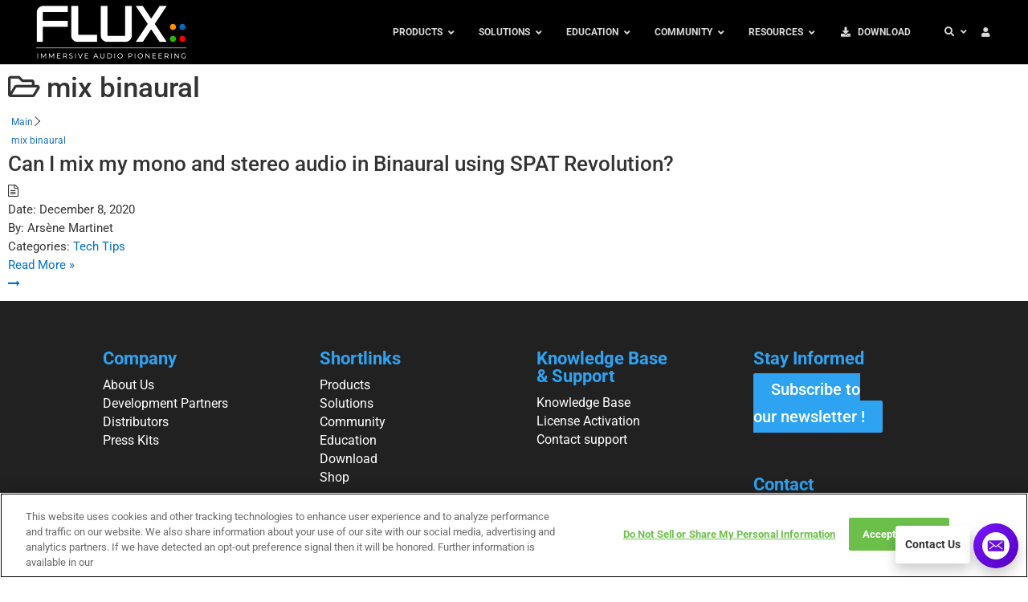

--- FILE ---
content_type: text/html; charset=UTF-8
request_url: https://www.flux.audio/knowledge-base/tag/mix-binaural/
body_size: 22757
content:
 <!DOCTYPE html>
<html lang="en-US">
<head>
	<meta charset="UTF-8" />
<meta http-equiv="X-UA-Compatible" content="IE=edge">
	<link rel="pingback" href="https://www.flux.audio/xmlrpc.php" />

	<script type="text/javascript">
		document.documentElement.className = 'js';
	</script>

	<link rel="preconnect" href="https://fonts.gstatic.com" crossorigin /><script id="diviarea-loader">window.DiviPopupData=window.DiviAreaConfig={"zIndex":1000000,"animateSpeed":400,"triggerClassPrefix":"show-popup-","idAttrib":"data-popup","modalIndicatorClass":"is-modal","blockingIndicatorClass":"is-blocking","defaultShowCloseButton":true,"withCloseClass":"with-close","noCloseClass":"no-close","triggerCloseClass":"close","singletonClass":"single","darkModeClass":"dark","noShadowClass":"no-shadow","altCloseClass":"close-alt","popupSelector":".et_pb_section.popup","initializeOnEvent":"et_pb_after_init_modules","popupWrapperClass":"area-outer-wrap","fullHeightClass":"full-height","openPopupClass":"da-overlay-visible","overlayClass":"da-overlay","exitIndicatorClass":"on-exit","hoverTriggerClass":"on-hover","clickTriggerClass":"on-click","onExitDelay":2000,"notMobileClass":"not-mobile","notTabletClass":"not-tablet","notDesktopClass":"not-desktop","baseContext":"body","activePopupClass":"is-open","closeButtonClass":"da-close","withLoaderClass":"with-loader","debug":false,"ajaxUrl":"https:\/\/www.flux.audio\/wp-admin\/admin-ajax.php","sys":[]};var divimode_loader=function(){"use strict";!function(t){t.DiviArea=t.DiviPopup={loaded:!1};var n=t.DiviArea,i=n.Hooks={},o={};function r(t,n,i){var r,e,c;if("string"==typeof t)if(o[t]){if(n)if((r=o[t])&&i)for(c=r.length;c--;)(e=r[c]).callback===n&&e.context===i&&(r[c]=!1);else for(c=r.length;c--;)r[c].callback===n&&(r[c]=!1)}else o[t]=[]}function e(t,n,i,r){if("string"==typeof t){var e={callback:n,priority:i,context:r},c=o[t];c?(c.push(e),c=function(t){var n,i,o,r,e=t.length;for(r=1;r<e;r++)for(n=t[r],i=r;i>0;i--)(o=t[i-1]).priority>n.priority&&(t[i]=o,t[i-1]=n);return t}(c)):c=[e],o[t]=c}}function c(t,n,i){"string"==typeof n&&(n=[n]);var r,e,c=[];for(r=0;r<n.length;r++)Array.prototype.push.apply(c,o[n[r]]);for(e=0;e<c.length;e++){var a=void 0;c[e]&&"function"==typeof c[e].callback&&("filter"===t?void 0!==(a=c[e].callback.apply(c[e].context,i))&&(i[0]=a):c[e].callback.apply(c[e].context,i))}if("filter"===t)return i[0]}i.silent=function(){return i},n.removeFilter=i.removeFilter=function(t,n){r(t,n)},n.removeAction=i.removeAction=function(t,n){r(t,n)},n.applyFilters=i.applyFilters=function(t){for(var n=[],i=arguments.length-1;i-- >0;)n[i]=arguments[i+1];return c("filter",t,n)},n.doAction=i.doAction=function(t){for(var n=[],i=arguments.length-1;i-- >0;)n[i]=arguments[i+1];c("action",t,n)},n.addFilter=i.addFilter=function(n,i,o,r){e(n,i,parseInt(o||10,10),r||t)},n.addAction=i.addAction=function(n,i,o,r){e(n,i,parseInt(o||10,10),r||t)},n.addActionOnce=i.addActionOnce=function(n,i,o,c){e(n,i,parseInt(o||10,10),c||t),e(n,(function(){r(n,i)}),1+parseInt(o||10,10),c||t)}}(window);return{}}();
</script><meta name='robots' content='index, follow, max-image-preview:large, max-snippet:-1, max-video-preview:-1' />

	<!-- This site is optimized with the Yoast SEO plugin v26.8 - https://yoast.com/product/yoast-seo-wordpress/ -->
	<title>mix binaural Archives - FLUX:: Immersive</title>
	<link rel="canonical" href="https://www.flux.audio/knowledge-base/tag/mix-binaural/" />
	<meta property="og:locale" content="en_US" />
	<meta property="og:type" content="article" />
	<meta property="og:title" content="mix binaural Archives - FLUX:: Immersive" />
	<meta property="og:url" content="https://www.flux.audio/knowledge-base/tag/mix-binaural/" />
	<meta property="og:site_name" content="FLUX:: Immersive" />
	<meta property="og:image" content="https://www.flux.audio/wp-content/uploads/2019/06/profil-logo-flux.png" />
	<meta property="og:image:width" content="800" />
	<meta property="og:image:height" content="800" />
	<meta property="og:image:type" content="image/png" />
	<meta name="twitter:card" content="summary_large_image" />
	<meta name="twitter:site" content="@FluxAudioTools" />
	<script type="application/ld+json" class="yoast-schema-graph">{"@context":"https://schema.org","@graph":[{"@type":"CollectionPage","@id":"https://www.flux.audio/knowledge-base/tag/mix-binaural/","url":"https://www.flux.audio/knowledge-base/tag/mix-binaural/","name":"mix binaural Archives - FLUX:: Immersive","isPartOf":{"@id":"https://www.flux.audio/#website"},"breadcrumb":{"@id":"https://www.flux.audio/knowledge-base/tag/mix-binaural/#breadcrumb"},"inLanguage":"en-US"},{"@type":"BreadcrumbList","@id":"https://www.flux.audio/knowledge-base/tag/mix-binaural/#breadcrumb","itemListElement":[{"@type":"ListItem","position":1,"name":"Home","item":"https://www.flux.audio/"},{"@type":"ListItem","position":2,"name":"mix binaural"}]},{"@type":"WebSite","@id":"https://www.flux.audio/#website","url":"https://www.flux.audio/","name":"FLUX:: Immersive","description":"FLUX:: Immersive","publisher":{"@id":"https://www.flux.audio/#organization"},"potentialAction":[{"@type":"SearchAction","target":{"@type":"EntryPoint","urlTemplate":"https://www.flux.audio/?s={search_term_string}"},"query-input":{"@type":"PropertyValueSpecification","valueRequired":true,"valueName":"search_term_string"}}],"inLanguage":"en-US"},{"@type":"Organization","@id":"https://www.flux.audio/#organization","name":"Flux","url":"https://www.flux.audio/","logo":{"@type":"ImageObject","inLanguage":"en-US","@id":"https://www.flux.audio/#/schema/logo/image/","url":"https://www.flux.audio/wp-content/uploads/2017/08/flux-logo-small.jpg","contentUrl":"https://www.flux.audio/wp-content/uploads/2017/08/flux-logo-small.jpg","width":160,"height":160,"caption":"Flux"},"image":{"@id":"https://www.flux.audio/#/schema/logo/image/"},"sameAs":["https://www.facebook.com/FluxSound/","https://x.com/FluxAudioTools","http://www.youtube.com/c/Fluxhome"]}]}</script>
	<!-- / Yoast SEO plugin. -->


<link rel='dns-prefetch' href='//stats.wp.com' />
<link rel="alternate" type="application/rss+xml" title="FLUX:: Immersive &raquo; Feed" href="https://www.flux.audio/feed/" />
<link rel="alternate" type="application/rss+xml" title="FLUX:: Immersive &raquo; Comments Feed" href="https://www.flux.audio/comments/feed/" />
<link rel="alternate" type="application/rss+xml" title="FLUX:: Immersive &raquo; mix binaural Tag Feed" href="https://www.flux.audio/knowledge-base/tag/mix-binaural/feed/" />
<meta content="Divi Child v.1.0.0" name="generator"/><style id='wp-block-library-inline-css' type='text/css'>
:root{--wp-block-synced-color:#7a00df;--wp-block-synced-color--rgb:122,0,223;--wp-bound-block-color:var(--wp-block-synced-color);--wp-editor-canvas-background:#ddd;--wp-admin-theme-color:#007cba;--wp-admin-theme-color--rgb:0,124,186;--wp-admin-theme-color-darker-10:#006ba1;--wp-admin-theme-color-darker-10--rgb:0,107,160.5;--wp-admin-theme-color-darker-20:#005a87;--wp-admin-theme-color-darker-20--rgb:0,90,135;--wp-admin-border-width-focus:2px}@media (min-resolution:192dpi){:root{--wp-admin-border-width-focus:1.5px}}.wp-element-button{cursor:pointer}:root .has-very-light-gray-background-color{background-color:#eee}:root .has-very-dark-gray-background-color{background-color:#313131}:root .has-very-light-gray-color{color:#eee}:root .has-very-dark-gray-color{color:#313131}:root .has-vivid-green-cyan-to-vivid-cyan-blue-gradient-background{background:linear-gradient(135deg,#00d084,#0693e3)}:root .has-purple-crush-gradient-background{background:linear-gradient(135deg,#34e2e4,#4721fb 50%,#ab1dfe)}:root .has-hazy-dawn-gradient-background{background:linear-gradient(135deg,#faaca8,#dad0ec)}:root .has-subdued-olive-gradient-background{background:linear-gradient(135deg,#fafae1,#67a671)}:root .has-atomic-cream-gradient-background{background:linear-gradient(135deg,#fdd79a,#004a59)}:root .has-nightshade-gradient-background{background:linear-gradient(135deg,#330968,#31cdcf)}:root .has-midnight-gradient-background{background:linear-gradient(135deg,#020381,#2874fc)}:root{--wp--preset--font-size--normal:16px;--wp--preset--font-size--huge:42px}.has-regular-font-size{font-size:1em}.has-larger-font-size{font-size:2.625em}.has-normal-font-size{font-size:var(--wp--preset--font-size--normal)}.has-huge-font-size{font-size:var(--wp--preset--font-size--huge)}.has-text-align-center{text-align:center}.has-text-align-left{text-align:left}.has-text-align-right{text-align:right}.has-fit-text{white-space:nowrap!important}#end-resizable-editor-section{display:none}.aligncenter{clear:both}.items-justified-left{justify-content:flex-start}.items-justified-center{justify-content:center}.items-justified-right{justify-content:flex-end}.items-justified-space-between{justify-content:space-between}.screen-reader-text{border:0;clip-path:inset(50%);height:1px;margin:-1px;overflow:hidden;padding:0;position:absolute;width:1px;word-wrap:normal!important}.screen-reader-text:focus{background-color:#ddd;clip-path:none;color:#444;display:block;font-size:1em;height:auto;left:5px;line-height:normal;padding:15px 23px 14px;text-decoration:none;top:5px;width:auto;z-index:100000}html :where(.has-border-color){border-style:solid}html :where([style*=border-top-color]){border-top-style:solid}html :where([style*=border-right-color]){border-right-style:solid}html :where([style*=border-bottom-color]){border-bottom-style:solid}html :where([style*=border-left-color]){border-left-style:solid}html :where([style*=border-width]){border-style:solid}html :where([style*=border-top-width]){border-top-style:solid}html :where([style*=border-right-width]){border-right-style:solid}html :where([style*=border-bottom-width]){border-bottom-style:solid}html :where([style*=border-left-width]){border-left-style:solid}html :where(img[class*=wp-image-]){height:auto;max-width:100%}:where(figure){margin:0 0 1em}html :where(.is-position-sticky){--wp-admin--admin-bar--position-offset:var(--wp-admin--admin-bar--height,0px)}@media screen and (max-width:600px){html :where(.is-position-sticky){--wp-admin--admin-bar--position-offset:0px}}

/*# sourceURL=wp-block-library-inline-css */
</style><style id='wp-block-heading-inline-css' type='text/css'>
h1:where(.wp-block-heading).has-background,h2:where(.wp-block-heading).has-background,h3:where(.wp-block-heading).has-background,h4:where(.wp-block-heading).has-background,h5:where(.wp-block-heading).has-background,h6:where(.wp-block-heading).has-background{padding:1.25em 2.375em}h1.has-text-align-left[style*=writing-mode]:where([style*=vertical-lr]),h1.has-text-align-right[style*=writing-mode]:where([style*=vertical-rl]),h2.has-text-align-left[style*=writing-mode]:where([style*=vertical-lr]),h2.has-text-align-right[style*=writing-mode]:where([style*=vertical-rl]),h3.has-text-align-left[style*=writing-mode]:where([style*=vertical-lr]),h3.has-text-align-right[style*=writing-mode]:where([style*=vertical-rl]),h4.has-text-align-left[style*=writing-mode]:where([style*=vertical-lr]),h4.has-text-align-right[style*=writing-mode]:where([style*=vertical-rl]),h5.has-text-align-left[style*=writing-mode]:where([style*=vertical-lr]),h5.has-text-align-right[style*=writing-mode]:where([style*=vertical-rl]),h6.has-text-align-left[style*=writing-mode]:where([style*=vertical-lr]),h6.has-text-align-right[style*=writing-mode]:where([style*=vertical-rl]){rotate:180deg}
/*# sourceURL=https://www.flux.audio/wp-includes/blocks/heading/style.min.css */
</style>
<style id='wp-block-group-inline-css' type='text/css'>
.wp-block-group{box-sizing:border-box}:where(.wp-block-group.wp-block-group-is-layout-constrained){position:relative}
/*# sourceURL=https://www.flux.audio/wp-includes/blocks/group/style.min.css */
</style>
<style id='wp-block-group-theme-inline-css' type='text/css'>
:where(.wp-block-group.has-background){padding:1.25em 2.375em}
/*# sourceURL=https://www.flux.audio/wp-includes/blocks/group/theme.min.css */
</style>
<style id='wp-block-paragraph-inline-css' type='text/css'>
.is-small-text{font-size:.875em}.is-regular-text{font-size:1em}.is-large-text{font-size:2.25em}.is-larger-text{font-size:3em}.has-drop-cap:not(:focus):first-letter{float:left;font-size:8.4em;font-style:normal;font-weight:100;line-height:.68;margin:.05em .1em 0 0;text-transform:uppercase}body.rtl .has-drop-cap:not(:focus):first-letter{float:none;margin-left:.1em}p.has-drop-cap.has-background{overflow:hidden}:root :where(p.has-background){padding:1.25em 2.375em}:where(p.has-text-color:not(.has-link-color)) a{color:inherit}p.has-text-align-left[style*="writing-mode:vertical-lr"],p.has-text-align-right[style*="writing-mode:vertical-rl"]{rotate:180deg}
/*# sourceURL=https://www.flux.audio/wp-includes/blocks/paragraph/style.min.css */
</style>
<style id='global-styles-inline-css' type='text/css'>
:root{--wp--preset--aspect-ratio--square: 1;--wp--preset--aspect-ratio--4-3: 4/3;--wp--preset--aspect-ratio--3-4: 3/4;--wp--preset--aspect-ratio--3-2: 3/2;--wp--preset--aspect-ratio--2-3: 2/3;--wp--preset--aspect-ratio--16-9: 16/9;--wp--preset--aspect-ratio--9-16: 9/16;--wp--preset--color--black: #000000;--wp--preset--color--cyan-bluish-gray: #abb8c3;--wp--preset--color--white: #ffffff;--wp--preset--color--pale-pink: #f78da7;--wp--preset--color--vivid-red: #cf2e2e;--wp--preset--color--luminous-vivid-orange: #ff6900;--wp--preset--color--luminous-vivid-amber: #fcb900;--wp--preset--color--light-green-cyan: #7bdcb5;--wp--preset--color--vivid-green-cyan: #00d084;--wp--preset--color--pale-cyan-blue: #8ed1fc;--wp--preset--color--vivid-cyan-blue: #0693e3;--wp--preset--color--vivid-purple: #9b51e0;--wp--preset--gradient--vivid-cyan-blue-to-vivid-purple: linear-gradient(135deg,rgb(6,147,227) 0%,rgb(155,81,224) 100%);--wp--preset--gradient--light-green-cyan-to-vivid-green-cyan: linear-gradient(135deg,rgb(122,220,180) 0%,rgb(0,208,130) 100%);--wp--preset--gradient--luminous-vivid-amber-to-luminous-vivid-orange: linear-gradient(135deg,rgb(252,185,0) 0%,rgb(255,105,0) 100%);--wp--preset--gradient--luminous-vivid-orange-to-vivid-red: linear-gradient(135deg,rgb(255,105,0) 0%,rgb(207,46,46) 100%);--wp--preset--gradient--very-light-gray-to-cyan-bluish-gray: linear-gradient(135deg,rgb(238,238,238) 0%,rgb(169,184,195) 100%);--wp--preset--gradient--cool-to-warm-spectrum: linear-gradient(135deg,rgb(74,234,220) 0%,rgb(151,120,209) 20%,rgb(207,42,186) 40%,rgb(238,44,130) 60%,rgb(251,105,98) 80%,rgb(254,248,76) 100%);--wp--preset--gradient--blush-light-purple: linear-gradient(135deg,rgb(255,206,236) 0%,rgb(152,150,240) 100%);--wp--preset--gradient--blush-bordeaux: linear-gradient(135deg,rgb(254,205,165) 0%,rgb(254,45,45) 50%,rgb(107,0,62) 100%);--wp--preset--gradient--luminous-dusk: linear-gradient(135deg,rgb(255,203,112) 0%,rgb(199,81,192) 50%,rgb(65,88,208) 100%);--wp--preset--gradient--pale-ocean: linear-gradient(135deg,rgb(255,245,203) 0%,rgb(182,227,212) 50%,rgb(51,167,181) 100%);--wp--preset--gradient--electric-grass: linear-gradient(135deg,rgb(202,248,128) 0%,rgb(113,206,126) 100%);--wp--preset--gradient--midnight: linear-gradient(135deg,rgb(2,3,129) 0%,rgb(40,116,252) 100%);--wp--preset--font-size--small: 13px;--wp--preset--font-size--medium: 20px;--wp--preset--font-size--large: 36px;--wp--preset--font-size--x-large: 42px;--wp--preset--spacing--20: 0.44rem;--wp--preset--spacing--30: 0.67rem;--wp--preset--spacing--40: 1rem;--wp--preset--spacing--50: 1.5rem;--wp--preset--spacing--60: 2.25rem;--wp--preset--spacing--70: 3.38rem;--wp--preset--spacing--80: 5.06rem;--wp--preset--shadow--natural: 6px 6px 9px rgba(0, 0, 0, 0.2);--wp--preset--shadow--deep: 12px 12px 50px rgba(0, 0, 0, 0.4);--wp--preset--shadow--sharp: 6px 6px 0px rgba(0, 0, 0, 0.2);--wp--preset--shadow--outlined: 6px 6px 0px -3px rgb(255, 255, 255), 6px 6px rgb(0, 0, 0);--wp--preset--shadow--crisp: 6px 6px 0px rgb(0, 0, 0);}:root { --wp--style--global--content-size: 823px;--wp--style--global--wide-size: 1080px; }:where(body) { margin: 0; }.wp-site-blocks > .alignleft { float: left; margin-right: 2em; }.wp-site-blocks > .alignright { float: right; margin-left: 2em; }.wp-site-blocks > .aligncenter { justify-content: center; margin-left: auto; margin-right: auto; }:where(.is-layout-flex){gap: 0.5em;}:where(.is-layout-grid){gap: 0.5em;}.is-layout-flow > .alignleft{float: left;margin-inline-start: 0;margin-inline-end: 2em;}.is-layout-flow > .alignright{float: right;margin-inline-start: 2em;margin-inline-end: 0;}.is-layout-flow > .aligncenter{margin-left: auto !important;margin-right: auto !important;}.is-layout-constrained > .alignleft{float: left;margin-inline-start: 0;margin-inline-end: 2em;}.is-layout-constrained > .alignright{float: right;margin-inline-start: 2em;margin-inline-end: 0;}.is-layout-constrained > .aligncenter{margin-left: auto !important;margin-right: auto !important;}.is-layout-constrained > :where(:not(.alignleft):not(.alignright):not(.alignfull)){max-width: var(--wp--style--global--content-size);margin-left: auto !important;margin-right: auto !important;}.is-layout-constrained > .alignwide{max-width: var(--wp--style--global--wide-size);}body .is-layout-flex{display: flex;}.is-layout-flex{flex-wrap: wrap;align-items: center;}.is-layout-flex > :is(*, div){margin: 0;}body .is-layout-grid{display: grid;}.is-layout-grid > :is(*, div){margin: 0;}body{padding-top: 0px;padding-right: 0px;padding-bottom: 0px;padding-left: 0px;}:root :where(.wp-element-button, .wp-block-button__link){background-color: #32373c;border-width: 0;color: #fff;font-family: inherit;font-size: inherit;font-style: inherit;font-weight: inherit;letter-spacing: inherit;line-height: inherit;padding-top: calc(0.667em + 2px);padding-right: calc(1.333em + 2px);padding-bottom: calc(0.667em + 2px);padding-left: calc(1.333em + 2px);text-decoration: none;text-transform: inherit;}.has-black-color{color: var(--wp--preset--color--black) !important;}.has-cyan-bluish-gray-color{color: var(--wp--preset--color--cyan-bluish-gray) !important;}.has-white-color{color: var(--wp--preset--color--white) !important;}.has-pale-pink-color{color: var(--wp--preset--color--pale-pink) !important;}.has-vivid-red-color{color: var(--wp--preset--color--vivid-red) !important;}.has-luminous-vivid-orange-color{color: var(--wp--preset--color--luminous-vivid-orange) !important;}.has-luminous-vivid-amber-color{color: var(--wp--preset--color--luminous-vivid-amber) !important;}.has-light-green-cyan-color{color: var(--wp--preset--color--light-green-cyan) !important;}.has-vivid-green-cyan-color{color: var(--wp--preset--color--vivid-green-cyan) !important;}.has-pale-cyan-blue-color{color: var(--wp--preset--color--pale-cyan-blue) !important;}.has-vivid-cyan-blue-color{color: var(--wp--preset--color--vivid-cyan-blue) !important;}.has-vivid-purple-color{color: var(--wp--preset--color--vivid-purple) !important;}.has-black-background-color{background-color: var(--wp--preset--color--black) !important;}.has-cyan-bluish-gray-background-color{background-color: var(--wp--preset--color--cyan-bluish-gray) !important;}.has-white-background-color{background-color: var(--wp--preset--color--white) !important;}.has-pale-pink-background-color{background-color: var(--wp--preset--color--pale-pink) !important;}.has-vivid-red-background-color{background-color: var(--wp--preset--color--vivid-red) !important;}.has-luminous-vivid-orange-background-color{background-color: var(--wp--preset--color--luminous-vivid-orange) !important;}.has-luminous-vivid-amber-background-color{background-color: var(--wp--preset--color--luminous-vivid-amber) !important;}.has-light-green-cyan-background-color{background-color: var(--wp--preset--color--light-green-cyan) !important;}.has-vivid-green-cyan-background-color{background-color: var(--wp--preset--color--vivid-green-cyan) !important;}.has-pale-cyan-blue-background-color{background-color: var(--wp--preset--color--pale-cyan-blue) !important;}.has-vivid-cyan-blue-background-color{background-color: var(--wp--preset--color--vivid-cyan-blue) !important;}.has-vivid-purple-background-color{background-color: var(--wp--preset--color--vivid-purple) !important;}.has-black-border-color{border-color: var(--wp--preset--color--black) !important;}.has-cyan-bluish-gray-border-color{border-color: var(--wp--preset--color--cyan-bluish-gray) !important;}.has-white-border-color{border-color: var(--wp--preset--color--white) !important;}.has-pale-pink-border-color{border-color: var(--wp--preset--color--pale-pink) !important;}.has-vivid-red-border-color{border-color: var(--wp--preset--color--vivid-red) !important;}.has-luminous-vivid-orange-border-color{border-color: var(--wp--preset--color--luminous-vivid-orange) !important;}.has-luminous-vivid-amber-border-color{border-color: var(--wp--preset--color--luminous-vivid-amber) !important;}.has-light-green-cyan-border-color{border-color: var(--wp--preset--color--light-green-cyan) !important;}.has-vivid-green-cyan-border-color{border-color: var(--wp--preset--color--vivid-green-cyan) !important;}.has-pale-cyan-blue-border-color{border-color: var(--wp--preset--color--pale-cyan-blue) !important;}.has-vivid-cyan-blue-border-color{border-color: var(--wp--preset--color--vivid-cyan-blue) !important;}.has-vivid-purple-border-color{border-color: var(--wp--preset--color--vivid-purple) !important;}.has-vivid-cyan-blue-to-vivid-purple-gradient-background{background: var(--wp--preset--gradient--vivid-cyan-blue-to-vivid-purple) !important;}.has-light-green-cyan-to-vivid-green-cyan-gradient-background{background: var(--wp--preset--gradient--light-green-cyan-to-vivid-green-cyan) !important;}.has-luminous-vivid-amber-to-luminous-vivid-orange-gradient-background{background: var(--wp--preset--gradient--luminous-vivid-amber-to-luminous-vivid-orange) !important;}.has-luminous-vivid-orange-to-vivid-red-gradient-background{background: var(--wp--preset--gradient--luminous-vivid-orange-to-vivid-red) !important;}.has-very-light-gray-to-cyan-bluish-gray-gradient-background{background: var(--wp--preset--gradient--very-light-gray-to-cyan-bluish-gray) !important;}.has-cool-to-warm-spectrum-gradient-background{background: var(--wp--preset--gradient--cool-to-warm-spectrum) !important;}.has-blush-light-purple-gradient-background{background: var(--wp--preset--gradient--blush-light-purple) !important;}.has-blush-bordeaux-gradient-background{background: var(--wp--preset--gradient--blush-bordeaux) !important;}.has-luminous-dusk-gradient-background{background: var(--wp--preset--gradient--luminous-dusk) !important;}.has-pale-ocean-gradient-background{background: var(--wp--preset--gradient--pale-ocean) !important;}.has-electric-grass-gradient-background{background: var(--wp--preset--gradient--electric-grass) !important;}.has-midnight-gradient-background{background: var(--wp--preset--gradient--midnight) !important;}.has-small-font-size{font-size: var(--wp--preset--font-size--small) !important;}.has-medium-font-size{font-size: var(--wp--preset--font-size--medium) !important;}.has-large-font-size{font-size: var(--wp--preset--font-size--large) !important;}.has-x-large-font-size{font-size: var(--wp--preset--font-size--x-large) !important;}
/*# sourceURL=global-styles-inline-css */
</style>

<link rel='stylesheet' id='contact-form-7-css' href='https://www.flux.audio/wp-content/plugins/contact-form-7/includes/css/styles.css?ver=6.1.4' type='text/css' media='all' />
<link rel='stylesheet' id='ayudawp-magnific-popup-css' href='https://www.flux.audio/wp-content/themes/Divi/includes/builder/feature/dynamic-assets/assets/css/magnific_popup.css?ver=4.27.5' type='text/css' media='all' />
<link rel='stylesheet' id='epkb-icon-fonts-css' href='https://www.flux.audio/wp-content/plugins/echo-knowledge-base/css/epkb-icon-fonts.min.css?ver=15.920.0' type='text/css' media='all' />
<link rel='stylesheet' id='asea-public-styles-css' href='https://www.flux.audio/wp-content/plugins/echo-advanced-search/css/public-styles.min.css?ver=3.6.0' type='text/css' media='all' />
<link rel='stylesheet' id='elay-cp-frontend-layout-css' href='https://www.flux.audio/wp-content/plugins/echo-elegant-layouts/css/cp-frontend-layout.min.css?ver=3.4.2' type='text/css' media='all' />
<link rel='stylesheet' id='css-divi-area-css' href='https://www.flux.audio/wp-content/plugins/popups-for-divi/styles/front.min.css?ver=3.2.3' type='text/css' media='all' />
<style id='css-divi-area-inline-css' type='text/css'>
.et_pb_section.popup{display:none}
/*# sourceURL=css-divi-area-inline-css */
</style>
<link rel='stylesheet' id='css-divi-area-popuphidden-css' href='https://www.flux.audio/wp-content/plugins/popups-for-divi/styles/front-popuphidden.min.css?ver=3.2.3' type='text/css' media='all' />
<link rel='stylesheet' id='table-for-divi-styles-css' href='https://www.flux.audio/wp-content/plugins/table-for-divi/styles/style.min.css?ver=1.0.0' type='text/css' media='all' />
<link rel='stylesheet' id='ubermenu-css' href='https://www.flux.audio/wp-content/plugins/ubermenu/pro/assets/css/ubermenu.min.css?ver=3.8.5' type='text/css' media='all' />
<link rel='stylesheet' id='ubermenu-grey-white-css' href='https://www.flux.audio/wp-content/plugins/ubermenu/assets/css/skins/blackwhite.css?ver=6.9' type='text/css' media='all' />
<link rel='stylesheet' id='ubermenu-font-awesome-all-css' href='https://www.flux.audio/wp-content/plugins/ubermenu/assets/fontawesome/css/all.min.css?ver=6.9' type='text/css' media='all' />
<link rel='stylesheet' id='epkb-tp-frontend-layout-css' href='https://www.flux.audio/wp-content/plugins/echo-knowledge-base/css/tp-frontend-layout.min.css?ver=15.920.0' type='text/css' media='all' />
<style id='epkb-tp-frontend-layout-inline-css' type='text/css'>
 #wpadminbar #wp-admin-bar-epkb-edit-mode-button>.ab-item:before{content:"\f118";top:2px;float:left;font:normal 20px/1 dashicons;speak:none;padding:4px 0;-webkit-font-smoothing:antialiased;-moz-osx-font-smoothing:grayscale;background-image:none !important;margin-right:6px;color:#4391F3;}#wpadminbar #wp-admin-bar-epkb-edit-mode-button>.ab-item:hover:before{color:#4391F3;}#elay-content-container .elay-articles .active{background-color:#eaeaea !important;border-radius:4px;padding-left:5px !important;padding-right:5px !important;margin-left:-5px !important;}#elay-content-container .elay-articles .active span{color:#353535 !important;}#elay-content-container .elay-articles .active i{color:#353535 !important;}
/*# sourceURL=epkb-tp-frontend-layout-inline-css */
</style>
<link rel='stylesheet' id='divi-style-parent-css' href='https://www.flux.audio/wp-content/themes/Divi/style-static-cpt.min.css?ver=4.27.5' type='text/css' media='all' />
<link rel='stylesheet' id='divi-style-css' href='https://www.flux.audio/wp-content/themes/Divi-Child/style.css?ver=4.27.5' type='text/css' media='all' />
<script type="text/javascript" src="https://www.flux.audio/wp-includes/js/dist/hooks.min.js?ver=dd5603f07f9220ed27f1" id="wp-hooks-js"></script>
<script type="text/javascript" src="https://www.flux.audio/wp-includes/js/dist/i18n.min.js?ver=c26c3dc7bed366793375" id="wp-i18n-js"></script>
<script type="text/javascript" id="wp-i18n-js-after">
/* <![CDATA[ */
wp.i18n.setLocaleData( { 'text direction\u0004ltr': [ 'ltr' ] } );
//# sourceURL=wp-i18n-js-after
/* ]]> */
</script>
<script type="text/javascript" src="https://www.flux.audio/wp-includes/js/jquery/jquery.min.js?ver=3.7.1" id="jquery-core-js"></script>
<script type="text/javascript" src="https://www.flux.audio/wp-includes/js/jquery/jquery-migrate.min.js?ver=3.4.1" id="jquery-migrate-js"></script>
<script type="text/javascript" src="https://www.flux.audio/wp-includes/js/jquery/ui/core.min.js?ver=1.13.3" id="jquery-ui-core-js"></script>
<script type="text/javascript" src="https://www.flux.audio/wp-includes/js/jquery/ui/menu.min.js?ver=1.13.3" id="jquery-ui-menu-js"></script>
<script type="text/javascript" src="https://www.flux.audio/wp-includes/js/dist/dom-ready.min.js?ver=f77871ff7694fffea381" id="wp-dom-ready-js"></script>
<script type="text/javascript" src="https://www.flux.audio/wp-includes/js/dist/a11y.min.js?ver=cb460b4676c94bd228ed" id="wp-a11y-js"></script>
<script type="text/javascript" src="https://www.flux.audio/wp-content/plugins/echo-advanced-search/js/asea-jquery-ui-autocomplete.min.js?ver=3.6.0" id="asea-jquery-ui-autocomplete-js"></script>
<script type="text/javascript" id="asea-public-scripts-js-extra">
/* <![CDATA[ */
var asea_vars = {"ajaxurl":"/wp-admin/admin-ajax.php","msg_try_again":"Please try again later.","error_occurred":"Error occurred (16)","not_saved":"Error occurred - configuration NOT saved (6).","unknown_error":"Unknown error (17)","reload_try_again":"Please reload the page and try again.","save_config":"Saving configuration","input_required":"Input is required"};
//# sourceURL=asea-public-scripts-js-extra
/* ]]> */
</script>
<script type="text/javascript" src="https://www.flux.audio/wp-content/plugins/echo-advanced-search/js/public-scripts.min.js?ver=3.6.0" id="asea-public-scripts-js"></script>
<script type="text/javascript" id="elay-public-scripts-js-extra">
/* <![CDATA[ */
var elay_vars = {"ajaxurl":"/wp-admin/admin-ajax.php","msg_try_again":"Please try again later.","error_occurred":"Error occurred (16)","not_saved":"Error occurred - configuration NOT saved (6).","unknown_error":"Unknown error (17)","reload_try_again":"Please reload the page and try again.","save_config":"Saving configuration","input_required":"Input is required","nonce":"7f7b879c2b"};
//# sourceURL=elay-public-scripts-js-extra
/* ]]> */
</script>
<script type="text/javascript" src="https://www.flux.audio/wp-content/plugins/echo-elegant-layouts/js/public-scripts.min.js?ver=3.4.2" id="elay-public-scripts-js"></script>
<script type="text/javascript" src="https://www.flux.audio/wp-content/plugins/popups-for-divi/scripts/ie-compat.min.js?ver=3.2.3" id="dap-ie-js"></script>
<script type="text/javascript" src="https://www.flux.audio/wp-content/themes/Divi-Child/flux_custom.js?ver=6.9" id="flux-custom-scripts-js" defer="defer" data-wp-strategy="defer"></script>
<script type="text/javascript" id="epkb-public-scripts-js-extra">
/* <![CDATA[ */
var epkb_vars = {"ajaxurl":"https://www.flux.audio/wp-admin/admin-ajax.php","msg_try_again":"Please try again later.","error_occurred":"Error occurred (1936)","not_saved":"Error occurred (2456)","unknown_error":"Unknown error (1247)","reload_try_again":"Please reload the page and try again.","save_config":"Saving configuration","input_required":"Input is required","nonce":"c193b6d9b7","toc_editor_msg":"The TOC is not displayed because there are no matching headers in the article.","toc_aria_label":"Article outline","creating_demo_data":"Creating a Knowledge Base with demo categories and articles. It will be completed shortly.","fe_report_error_title":"Frontend Editor encountered an error.","fe_report_error_desc":"We have detected an error. Please report the issue so that we can help you resolve it.","fe_sending_error_report":"Sending, please wait","fe_send_report_error":"Could not submit the error.","fe_update_preview_error":"Frontend Editor AJAX error: failed to update setting preview","fe_save_settings_error":"Frontend Editor AJAX error: failed to save setting","ai_error_generic":"Unable to connect. Please refresh the page and try again.","is_admin":""};
//# sourceURL=epkb-public-scripts-js-extra
/* ]]> */
</script>
<script type="text/javascript" src="https://www.flux.audio/wp-content/plugins/echo-knowledge-base/js/public-scripts.min.js?ver=15.920.0" id="epkb-public-scripts-js"></script>
<link rel="https://api.w.org/" href="https://www.flux.audio/wp-json/" /><link rel="alternate" title="JSON" type="application/json" href="https://www.flux.audio/wp-json/wp/v2/epkb_post_type_1_tag/792" /><link rel="EditURI" type="application/rsd+xml" title="RSD" href="https://www.flux.audio/xmlrpc.php?rsd" />
<meta name="generator" content="WordPress 6.9" />
<style id="ubermenu-custom-generated-css">
/** Font Awesome 4 Compatibility **/
.fa{font-style:normal;font-variant:normal;font-weight:normal;font-family:FontAwesome;}

/** UberMenu Custom Menu Styles (Customizer) **/
/* main */
 .ubermenu.ubermenu-main { background:none; border:none; box-shadow:none; }
 .ubermenu.ubermenu-main .ubermenu-item-level-0 > .ubermenu-target { border:none; box-shadow:none; }
 .ubermenu.ubermenu-main.ubermenu-horizontal .ubermenu-submenu-drop.ubermenu-submenu-align-left_edge_bar, .ubermenu.ubermenu-main.ubermenu-horizontal .ubermenu-submenu-drop.ubermenu-submenu-align-full_width { left:0; }
 .ubermenu.ubermenu-main.ubermenu-horizontal .ubermenu-item-level-0.ubermenu-active > .ubermenu-submenu-drop, .ubermenu.ubermenu-main.ubermenu-horizontal:not(.ubermenu-transition-shift) .ubermenu-item-level-0 > .ubermenu-submenu-drop { margin-top:0; }
 .ubermenu-main .ubermenu-item-level-0 > .ubermenu-target, .ubermenu-main .ubermenu-item-level-0 > .ubermenu-custom-content.ubermenu-custom-content-padded { padding-top:32px; padding-bottom:32px; }


/* Status: Loaded from Transient */

</style>	<style>img#wpstats{display:none}</style>
		<meta name="viewport" content="width=device-width, initial-scale=1.0, maximum-scale=1.0, user-scalable=0" />		<style>
			.algolia-search-highlight {
				background-color: #fffbcc;
				border-radius: 2px;
				font-style: normal;
			}
		</style>
		<!-- Google Tag Manager -->
<script>(function(w,d,s,l,i){w[l]=w[l]||[];w[l].push(

{'gtm.start': new Date().getTime(),event:'gtm.js'}
);var f=d.getElementsByTagName(s)[0],
j=d.createElement(s),dl=l!='dataLayer'?'&l='+l:'';j.async=true;j.src=
'https://www.googletagmanager.com/gtm.js?id='+i+dl;f.parentNode.insertBefore(j,f);
})(window,document,'script','dataLayer','GTM-P4754NH9');</script>
<!-- End Google Tag Manager --><link rel="icon" href="https://www.flux.audio/wp-content/uploads/2017/08/132.png" sizes="32x32" />
<link rel="icon" href="https://www.flux.audio/wp-content/uploads/2017/08/132.png" sizes="192x192" />
<link rel="apple-touch-icon" href="https://www.flux.audio/wp-content/uploads/2017/08/132.png" />
<meta name="msapplication-TileImage" content="https://www.flux.audio/wp-content/uploads/2017/08/132.png" />
<link rel="stylesheet" id="et-divi-customizer-cpt-global-cached-inline-styles" href="https://www.flux.audio/wp-content/et-cache/global/et-divi-customizer-cpt-global.min.css?ver=1764925694" /><link rel="stylesheet" id="et-divi-customizer-global-cached-inline-styles" href="https://www.flux.audio/wp-content/et-cache/global/et-divi-customizer-global.min.css?ver=1764925548" /></head>
<body class="archive tax-epkb_post_type_1_tag term-mix-binaural term-792 wp-theme-Divi wp-child-theme-Divi-Child eckb-kb-template-tag-page eckb-kb-template-active eckb-front-end-body et_pb_button_helper_class et_non_fixed_nav et_show_nav et_primary_nav_dropdown_animation_fade et_secondary_nav_dropdown_animation_fade et_header_style_left et_pb_footer_columns4 et_cover_background et_pb_gutter osx et_pb_gutters3 et_right_sidebar et_divi_theme et-db">
	<div id="page-container">

	
	
			<header id="main-header" data-height-onload="66">
			<div class="container clearfix et_menu_container">
							<div class="logo_container">
					<span class="logo_helper"></span>
					<a href="https://www.flux.audio/">
						<img src="https://www.flux.audio/wp-content/uploads/2022/07/Logo-flux-immersive-audio-pioneering-blanc-70px-V2.png" width="191" height="70" alt="FLUX:: Immersive" id="logo" data-height-percentage="54" />
					</a>
				</div>
			    
<!-- UberMenu [Configuration:main] [Theme Loc:primary-menu] [Integration:api] -->
<a class="ubermenu-responsive-toggle ubermenu-responsive-toggle-main ubermenu-skin-grey-white ubermenu-loc-primary-menu ubermenu-responsive-toggle-content-align-right ubermenu-responsive-toggle-align-full ubermenu-responsive-toggle-icon-only " tabindex="0" data-ubermenu-target="ubermenu-main-123-primary-menu-2"   aria-label="Toggle Menu"><i class="fas fa-bars" ></i></a><nav id="ubermenu-main-123-primary-menu-2" class="ubermenu ubermenu-nojs ubermenu-main ubermenu-menu-123 ubermenu-loc-primary-menu ubermenu-responsive ubermenu-responsive-default ubermenu-responsive-collapse ubermenu-horizontal ubermenu-transition-shift ubermenu-trigger-hover_intent ubermenu-skin-grey-white  ubermenu-bar-align-right ubermenu-items-align-auto ubermenu-disable-submenu-scroll ubermenu-sub-indicators ubermenu-retractors-responsive ubermenu-submenu-indicator-closes"><ul id="ubermenu-nav-main-123-primary-menu" class="ubermenu-nav" data-title="MAIN MENU"><li id="menu-item-9516" class="custom_product_menu ubermenu-item ubermenu-item-type-post_type ubermenu-item-object-page ubermenu-item-has-children ubermenu-item-9516 ubermenu-item-level-0 ubermenu-column ubermenu-column-natural ubermenu-has-submenu-drop ubermenu-has-submenu-mega" ><a class="ubermenu-target ubermenu-item-layout-default ubermenu-item-layout-text_only" href="https://www.flux.audio/products/" tabindex="0"><span class="ubermenu-target-title ubermenu-target-text">Products</span><i class='ubermenu-sub-indicator fas fa-angle-down'></i></a><ul  class="ubermenu-submenu ubermenu-submenu-id-9516 ubermenu-submenu-type-mega ubermenu-submenu-drop ubermenu-submenu-align-full_width ubermenu-submenu-content-align-left ubermenu-autoclear"  ><!-- begin Segment: Menu ID 124 --><li id="menu-item-9620" class="ubermenu-item ubermenu-item-type-post_type ubermenu-item-object-page ubermenu-item-has-children ubermenu-item-9620 ubermenu-item-auto ubermenu-item-header ubermenu-item-level-1 ubermenu-column ubermenu-column-1-5 ubermenu-has-submenu-stack" ><a class="ubermenu-target ubermenu-item-layout-default ubermenu-item-layout-text_only" href="https://www.flux.audio/immersive/"><span class="ubermenu-target-title ubermenu-target-text">Immersive</span></a><ul  class="ubermenu-submenu ubermenu-submenu-id-9620 ubermenu-submenu-type-auto ubermenu-submenu-type-stack"  ><li id="menu-item-9805" class="ubermenu-item ubermenu-item-type-post_type ubermenu-item-object-page ubermenu-item-9805 ubermenu-item-auto ubermenu-item-normal ubermenu-item-level-3 ubermenu-column ubermenu-column-auto" ><a class="ubermenu-target ubermenu-item-layout-default ubermenu-item-layout-text_only" href="https://www.flux.audio/project/ircam-hear-v3/"><span class="ubermenu-target-title ubermenu-target-text">Binaural Encoding</span></a></li><li id="menu-item-9806" class="ubermenu-item ubermenu-item-type-post_type ubermenu-item-object-page ubermenu-item-9806 ubermenu-item-auto ubermenu-item-normal ubermenu-item-level-3 ubermenu-column ubermenu-column-auto" ><a class="ubermenu-target ubermenu-item-layout-default ubermenu-item-layout-text_only" href="https://www.flux.audio/project/spat-revolution/"><span class="ubermenu-target-title ubermenu-target-text">Immersive Audio Engine</span></a></li><li id="menu-item-17633" class="ubermenu-item ubermenu-item-type-custom ubermenu-item-object-custom ubermenu-item-17633 ubermenu-item-auto ubermenu-item-normal ubermenu-item-level-3 ubermenu-column ubermenu-column-auto" ><a class="ubermenu-target ubermenu-item-layout-default ubermenu-item-layout-text_only" href="https://www.flux.audio/project/reavolution-for-spat-revolution/"><span class="ubermenu-target-title ubermenu-target-text">ReaVolution for SPAT Revolution</span></a></li><li id="menu-item-23137" class="ubermenu-item ubermenu-item-type-custom ubermenu-item-object-custom ubermenu-item-23137 ubermenu-item-auto ubermenu-item-normal ubermenu-item-level-3 ubermenu-column ubermenu-column-auto" ><a class="ubermenu-target ubermenu-item-layout-default ubermenu-item-layout-text_only" href="/project/ableton-live-tools-for-spat-revolution/"><span class="ubermenu-target-title ubermenu-target-text">Ableton Live Tools for SPAT Revolution</span></a></li><li id="menu-item-23471" class="ubermenu-item ubermenu-item-type-custom ubermenu-item-object-custom ubermenu-item-23471 ubermenu-item-auto ubermenu-item-normal ubermenu-item-level-3 ubermenu-column ubermenu-column-auto" ><a class="ubermenu-target ubermenu-item-layout-default ubermenu-item-layout-text_only" href="/project/spat-revolution-remote/"><span class="ubermenu-target-title ubermenu-target-text">REMOTE for SPAT Revolution</span></a></li></ul></li><!-- end Segment: 124 --><!-- begin Segment: Menu ID 125 --><li id="menu-item-9627" class="ubermenu-item ubermenu-item-type-post_type ubermenu-item-object-page ubermenu-item-has-children ubermenu-item-9627 ubermenu-item-auto ubermenu-item-header ubermenu-item-level-1 ubermenu-column ubermenu-column-1-5 ubermenu-has-submenu-stack" ><a class="ubermenu-target ubermenu-item-layout-default ubermenu-item-layout-text_only" href="https://www.flux.audio/analysis/"><span class="ubermenu-target-title ubermenu-target-text">Analysis</span></a><ul  class="ubermenu-submenu ubermenu-submenu-id-9627 ubermenu-submenu-type-auto ubermenu-submenu-type-stack"  ><li id="menu-item-25926" class="ubermenu-item ubermenu-item-type-custom ubermenu-item-object-custom ubermenu-item-25926 ubermenu-item-auto ubermenu-item-normal ubermenu-item-level-3 ubermenu-column ubermenu-column-auto" ><a class="ubermenu-target ubermenu-item-layout-default ubermenu-item-layout-text_only" href="/project/mira/"><span class="ubermenu-target-title ubermenu-target-text">MiRA</span></a></li><li id="menu-item-11410" class="ubermenu-item ubermenu-item-type-post_type ubermenu-item-object-project ubermenu-item-11410 ubermenu-item-auto ubermenu-item-normal ubermenu-item-level-3 ubermenu-column ubermenu-column-auto" ><a class="ubermenu-target ubermenu-item-layout-default ubermenu-item-layout-text_only" href="https://www.flux.audio/project/stereo-tool-freeware/"><span class="ubermenu-target-title ubermenu-target-text">Stereo Analyzer</span></a></li></ul></li><!-- end Segment: 125 --><!-- begin Segment: Menu ID 126 --><li id="menu-item-9610" class="ubermenu-item ubermenu-item-type-post_type ubermenu-item-object-page ubermenu-item-has-children ubermenu-item-9610 ubermenu-item-auto ubermenu-item-header ubermenu-item-level-1 ubermenu-column ubermenu-column-1-5 ubermenu-has-submenu-stack" ><a class="ubermenu-target ubermenu-item-layout-default ubermenu-item-layout-text_only" href="https://www.flux.audio/processing-tools/"><span class="ubermenu-target-title ubermenu-target-text">Processing</span></a><ul  class="ubermenu-submenu ubermenu-submenu-id-9610 ubermenu-submenu-type-auto ubermenu-submenu-type-stack"  ><li id="menu-item-23860" class="ubermenu-item ubermenu-item-type-custom ubermenu-item-object-custom ubermenu-item-23860 ubermenu-item-auto ubermenu-item-normal ubermenu-item-level-3 ubermenu-column ubermenu-column-auto" ><a class="ubermenu-target ubermenu-item-layout-default ubermenu-item-layout-text_only" href="/project/evo-series/"><span class="ubermenu-target-title ubermenu-target-text">Channel Strip</span></a></li><li id="menu-item-9692" class="ubermenu-item ubermenu-item-type-post_type ubermenu-item-object-page ubermenu-item-9692 ubermenu-item-auto ubermenu-item-normal ubermenu-item-level-3 ubermenu-column ubermenu-column-auto" ><a class="ubermenu-target ubermenu-item-layout-default ubermenu-item-layout-text_only" href="https://www.flux.audio/eq-2/"><span class="ubermenu-target-title ubermenu-target-text">Equalizer</span></a></li><li id="menu-item-9691" class="ubermenu-item ubermenu-item-type-post_type ubermenu-item-object-page ubermenu-item-9691 ubermenu-item-auto ubermenu-item-normal ubermenu-item-level-3 ubermenu-column ubermenu-column-auto" ><a class="ubermenu-target ubermenu-item-layout-default ubermenu-item-layout-text_only" href="https://www.flux.audio/project/ircam-trax-v3/"><span class="ubermenu-target-title ubermenu-target-text">Voice &#038; Spectral Transformation</span></a></li><li id="menu-item-9710" class="ubermenu-item ubermenu-item-type-post_type ubermenu-item-object-page ubermenu-item-9710 ubermenu-item-auto ubermenu-item-normal ubermenu-item-level-3 ubermenu-column ubermenu-column-auto" ><a class="ubermenu-target ubermenu-item-layout-default ubermenu-item-layout-text_only" href="https://www.flux.audio/dynamic-processing/"><span class="ubermenu-target-title ubermenu-target-text">Dynamic Processing</span></a></li><li id="menu-item-9712" class="ubermenu-item ubermenu-item-type-post_type ubermenu-item-object-page ubermenu-item-9712 ubermenu-item-auto ubermenu-item-normal ubermenu-item-level-3 ubermenu-column ubermenu-column-auto" ><a class="ubermenu-target ubermenu-item-layout-default ubermenu-item-layout-text_only" href="https://www.flux.audio/phase-soft-saturation/"><span class="ubermenu-target-title ubermenu-target-text">Phase &#038; Soft Saturation</span></a></li><li id="menu-item-9713" class="ubermenu-item ubermenu-item-type-post_type ubermenu-item-object-page ubermenu-item-9713 ubermenu-item-auto ubermenu-item-normal ubermenu-item-level-3 ubermenu-column ubermenu-column-auto" ><a class="ubermenu-target ubermenu-item-layout-default ubermenu-item-layout-text_only" href="https://www.flux.audio/reverberation/"><span class="ubermenu-target-title ubermenu-target-text">Reverberation</span></a></li><li id="menu-item-9720" class="ubermenu-item ubermenu-item-type-post_type ubermenu-item-object-page ubermenu-item-9720 ubermenu-item-auto ubermenu-item-normal ubermenu-item-level-3 ubermenu-column ubermenu-column-auto" ><a class="ubermenu-target ubermenu-item-layout-default ubermenu-item-layout-text_only" href="https://www.flux.audio/freeware/"><span class="ubermenu-target-title ubermenu-target-text">Freeware</span></a></li></ul></li><!-- end Segment: 126 --><!-- begin Segment: Menu ID 156 --><li id="menu-item-11705" class="ubermenu-item ubermenu-item-type-post_type ubermenu-item-object-page ubermenu-item-has-children ubermenu-item-11705 ubermenu-item-auto ubermenu-item-header ubermenu-item-level-1 ubermenu-column ubermenu-column-1-5 ubermenu-has-submenu-stack" ><a class="ubermenu-target ubermenu-item-layout-default ubermenu-item-layout-text_only" href="https://www.flux.audio/subscriptions/"><span class="ubermenu-target-title ubermenu-target-text">Subscriptions</span></a><ul  class="ubermenu-submenu ubermenu-submenu-id-11705 ubermenu-submenu-type-auto ubermenu-submenu-type-stack"  ><li id="menu-item-22858" class="ubermenu-item ubermenu-item-type-post_type ubermenu-item-object-page ubermenu-item-22858 ubermenu-item-auto ubermenu-item-normal ubermenu-item-level-3 ubermenu-column ubermenu-column-auto" ><a class="ubermenu-target ubermenu-item-layout-default ubermenu-item-layout-text_only" href="https://www.flux.audio/rent-to-own/"><span class="ubermenu-target-title ubermenu-target-text">Rent To Own</span></a></li><li id="menu-item-12274" class="ubermenu-item ubermenu-item-type-post_type ubermenu-item-object-page ubermenu-item-12274 ubermenu-item-auto ubermenu-item-normal ubermenu-item-level-3 ubermenu-column ubermenu-column-auto" ><a class="ubermenu-target ubermenu-item-layout-default ubermenu-item-layout-text_only" href="https://www.flux.audio/spat-revolution-subscription/"><span class="ubermenu-target-title ubermenu-target-text">SPAT Revolution</span></a></li><li id="menu-item-12271" class="ubermenu-item ubermenu-item-type-post_type ubermenu-item-object-page ubermenu-item-12271 ubermenu-item-auto ubermenu-item-normal ubermenu-item-level-3 ubermenu-column ubermenu-column-auto" ><a class="ubermenu-target ubermenu-item-layout-default ubermenu-item-layout-text_only" href="https://www.flux.audio/all-plugins-pack-subscription/"><span class="ubermenu-target-title ubermenu-target-text">All Plugins Pack</span></a></li><li id="menu-item-12272" class="ubermenu-item ubermenu-item-type-post_type ubermenu-item-object-page ubermenu-item-12272 ubermenu-item-auto ubermenu-item-normal ubermenu-item-level-3 ubermenu-column ubermenu-column-auto" ><a class="ubermenu-target ubermenu-item-layout-default ubermenu-item-layout-text_only" href="https://www.flux.audio/complete-pack-subscription/"><span class="ubermenu-target-title ubermenu-target-text">Complete Pack</span></a></li></ul></li><!-- end Segment: 156 --><!-- begin Segment: Menu ID 140 --><li id="menu-item-9542" class="ubermenu-item ubermenu-item-type-taxonomy ubermenu-item-object-project_category ubermenu-item-has-children ubermenu-item-9542 ubermenu-item-auto ubermenu-item-header ubermenu-item-level-1 ubermenu-column ubermenu-column-1-5 ubermenu-has-submenu-stack" ><a class="ubermenu-target ubermenu-item-layout-default ubermenu-item-layout-text_only" href="/bundles/"><span class="ubermenu-target-title ubermenu-target-text">Bundles</span></a><ul  class="ubermenu-submenu ubermenu-submenu-id-9542 ubermenu-submenu-type-auto ubermenu-submenu-type-stack"  ><li id="menu-item-25935" class="ubermenu-item ubermenu-item-type-custom ubermenu-item-object-custom ubermenu-item-25935 ubermenu-item-auto ubermenu-item-normal ubermenu-item-level-3 ubermenu-column ubermenu-column-auto" ><a class="ubermenu-target ubermenu-item-layout-default ubermenu-item-layout-text_only" href="/project/mira-ultimate"><span class="ubermenu-target-title ubermenu-target-text">MiRA Ultimate</span></a></li><li id="menu-item-23853" class="ubermenu-item ubermenu-item-type-custom ubermenu-item-object-custom ubermenu-item-23853 ubermenu-item-auto ubermenu-item-normal ubermenu-item-level-3 ubermenu-column ubermenu-column-auto" ><a class="ubermenu-target ubermenu-item-layout-default ubermenu-item-layout-text_only" href="/project/ultimate-plugin-pack/"><span class="ubermenu-target-title ubermenu-target-text">Ultimate Pack</span></a></li><li id="menu-item-23854" class="ubermenu-item ubermenu-item-type-custom ubermenu-item-object-custom ubermenu-item-23854 ubermenu-item-auto ubermenu-item-normal ubermenu-item-level-3 ubermenu-column ubermenu-column-auto" ><a class="ubermenu-target ubermenu-item-layout-default ubermenu-item-layout-text_only" href="/project/evo-series-pack/"><span class="ubermenu-target-title ubermenu-target-text">EVO Series Pack</span></a></li><li id="menu-item-19541" class="ubermenu-item ubermenu-item-type-custom ubermenu-item-object-custom ubermenu-item-19541 ubermenu-item-auto ubermenu-item-normal ubermenu-item-level-3 ubermenu-column ubermenu-column-auto" ><a class="ubermenu-target ubermenu-item-layout-default ubermenu-item-layout-text_only" href="https://www.flux.audio/project/immersive-essentials/"><span class="ubermenu-target-title ubermenu-target-text">Immersive:: Essentials</span></a></li><li id="menu-item-11406" class="ubermenu-item ubermenu-item-type-post_type ubermenu-item-object-project ubermenu-item-11406 ubermenu-item-auto ubermenu-item-normal ubermenu-item-level-3 ubermenu-column ubermenu-column-auto" ><a class="ubermenu-target ubermenu-item-layout-default ubermenu-item-layout-text_only" href="https://www.flux.audio/project/studio-session-pack/"><span class="ubermenu-target-title ubermenu-target-text">Studio Session Pack</span></a></li></ul></li><!-- end Segment: 140 --><!-- begin Segment: Menu ID 161 --><li id="menu-item-11822" class="ubermenu-item ubermenu-item-type-post_type ubermenu-item-object-page ubermenu-item-has-children ubermenu-item-11822 ubermenu-item-auto ubermenu-item-header ubermenu-item-level-1 ubermenu-column ubermenu-column-1-4 ubermenu-has-submenu-stack" ><a class="ubermenu-target ubermenu-item-layout-default ubermenu-item-layout-text_only" href="https://www.flux.audio/products/"><span class="ubermenu-target-title ubermenu-target-text">All Products</span></a><ul  class="ubermenu-submenu ubermenu-submenu-id-11822 ubermenu-submenu-type-auto ubermenu-submenu-type-stack"  ><li class="ubermenu-item ubermenu-item-type-custom ubermenu-item-object-ubermenu-custom ubermenu-item-has-children ubermenu-item-11838 ubermenu-item-level-3 ubermenu-column ubermenu-column-1-4 ubermenu-has-submenu-stack ubermenu-item-type-column ubermenu-column-id-11838"><ul  class="ubermenu-submenu ubermenu-submenu-id-11838 ubermenu-submenu-type-stack"  ><li id="menu-item-11820" class="ubermenu-item ubermenu-item-type-custom ubermenu-item-object-custom ubermenu-item-11820 ubermenu-item-auto ubermenu-item-normal ubermenu-item-level-5 ubermenu-column ubermenu-column-auto" ><a class="ubermenu-target ubermenu-item-layout-default ubermenu-item-layout-text_only" href="/project/spat-revolution/"><span class="ubermenu-target-title ubermenu-target-text">SPAT Revolution</span></a></li><li id="menu-item-11798" class="ubermenu-item ubermenu-item-type-custom ubermenu-item-object-custom ubermenu-item-11798 ubermenu-item-auto ubermenu-item-normal ubermenu-item-level-5 ubermenu-column ubermenu-column-auto" ><a class="ubermenu-target ubermenu-item-layout-default ubermenu-item-layout-text_only" href="/project/mira-session/"><span class="ubermenu-target-title ubermenu-target-text">MiRA Session</span></a></li><li id="menu-item-25927" class="ubermenu-item ubermenu-item-type-custom ubermenu-item-object-custom ubermenu-item-25927 ubermenu-item-auto ubermenu-item-normal ubermenu-item-level-5 ubermenu-column ubermenu-column-auto" ><a class="ubermenu-target ubermenu-item-layout-default ubermenu-item-layout-text_only" href="/project/mira-studio/"><span class="ubermenu-target-title ubermenu-target-text">MiRA Studio</span></a></li><li id="menu-item-25928" class="ubermenu-item ubermenu-item-type-custom ubermenu-item-object-custom ubermenu-item-25928 ubermenu-item-auto ubermenu-item-normal ubermenu-item-level-5 ubermenu-column ubermenu-column-auto" ><a class="ubermenu-target ubermenu-item-layout-default ubermenu-item-layout-text_only" href="/project/mira-live/"><span class="ubermenu-target-title ubermenu-target-text">MiRA Live</span></a></li><li id="menu-item-25929" class="ubermenu-item ubermenu-item-type-custom ubermenu-item-object-custom ubermenu-item-25929 ubermenu-item-auto ubermenu-item-normal ubermenu-item-level-5 ubermenu-column ubermenu-column-auto" ><a class="ubermenu-target ubermenu-item-layout-default ubermenu-item-layout-text_only" href="/project/mira-ultimate/"><span class="ubermenu-target-title ubermenu-target-text">MiRA Ultimate</span></a></li><li id="menu-item-11799" class="ubermenu-item ubermenu-item-type-custom ubermenu-item-object-custom ubermenu-item-11799 ubermenu-item-auto ubermenu-item-normal ubermenu-item-level-5 ubermenu-column ubermenu-column-auto" ><a class="ubermenu-target ubermenu-item-layout-default ubermenu-item-layout-text_only" href="/project/evo-series/"><span class="ubermenu-target-title ubermenu-target-text">Evo Series</span></a></li><li id="menu-item-11810" class="ubermenu-item ubermenu-item-type-custom ubermenu-item-object-custom ubermenu-item-11810 ubermenu-item-auto ubermenu-item-normal ubermenu-item-level-5 ubermenu-column ubermenu-column-auto" ><a class="ubermenu-target ubermenu-item-layout-default ubermenu-item-layout-text_only" href="/project/elixir/"><span class="ubermenu-target-title ubermenu-target-text">Elixir</span></a></li></ul></li><li class="ubermenu-item ubermenu-item-type-custom ubermenu-item-object-ubermenu-custom ubermenu-item-has-children ubermenu-item-11841 ubermenu-item-level-3 ubermenu-column ubermenu-column-1-4 ubermenu-has-submenu-stack ubermenu-item-type-column ubermenu-column-id-11841"><ul  class="ubermenu-submenu ubermenu-submenu-id-11841 ubermenu-submenu-type-stack"  ><li id="menu-item-11802" class="ubermenu-item ubermenu-item-type-custom ubermenu-item-object-custom ubermenu-item-11802 ubermenu-item-auto ubermenu-item-normal ubermenu-item-level-5 ubermenu-column ubermenu-column-auto" ><a class="ubermenu-target ubermenu-item-layout-default ubermenu-item-layout-text_only" href="/project/ircam-trax-v3/"><span class="ubermenu-target-title ubermenu-target-text">Ircam Trax</span></a></li><li id="menu-item-11803" class="ubermenu-item ubermenu-item-type-custom ubermenu-item-object-custom ubermenu-item-11803 ubermenu-item-auto ubermenu-item-normal ubermenu-item-level-5 ubermenu-column ubermenu-column-auto" ><a class="ubermenu-target ubermenu-item-layout-default ubermenu-item-layout-text_only" href="/project/ircam-verb-v3/"><span class="ubermenu-target-title ubermenu-target-text">Ircam Verb</span></a></li><li id="menu-item-11804" class="ubermenu-item ubermenu-item-type-custom ubermenu-item-object-custom ubermenu-item-11804 ubermenu-item-auto ubermenu-item-normal ubermenu-item-level-5 ubermenu-column ubermenu-column-auto" ><a class="ubermenu-target ubermenu-item-layout-default ubermenu-item-layout-text_only" href="/project/ircam-hear-v3/"><span class="ubermenu-target-title ubermenu-target-text">Ircam Hear</span></a></li></ul></li><li class="ubermenu-item ubermenu-item-type-custom ubermenu-item-object-ubermenu-custom ubermenu-item-has-children ubermenu-item-11839 ubermenu-item-level-3 ubermenu-column ubermenu-column-1-4 ubermenu-has-submenu-stack ubermenu-item-type-column ubermenu-column-id-11839"><ul  class="ubermenu-submenu ubermenu-submenu-id-11839 ubermenu-submenu-type-stack"  ><li id="menu-item-11806" class="ubermenu-item ubermenu-item-type-custom ubermenu-item-object-custom ubermenu-item-11806 ubermenu-item-auto ubermenu-item-normal ubermenu-item-level-5 ubermenu-column ubermenu-column-auto" ><a class="ubermenu-target ubermenu-item-layout-default ubermenu-item-layout-text_only" href="/project/bittersweet-pro/"><span class="ubermenu-target-title ubermenu-target-text">BitterSweet Pro</span></a></li><li id="menu-item-11807" class="ubermenu-item ubermenu-item-type-custom ubermenu-item-object-custom ubermenu-item-11807 ubermenu-item-auto ubermenu-item-normal ubermenu-item-level-5 ubermenu-column ubermenu-column-auto" ><a class="ubermenu-target ubermenu-item-layout-default ubermenu-item-layout-text_only" href="/project/alchemist-v3/"><span class="ubermenu-target-title ubermenu-target-text">Alchemist</span></a></li><li id="menu-item-11808" class="ubermenu-item ubermenu-item-type-custom ubermenu-item-object-custom ubermenu-item-11808 ubermenu-item-auto ubermenu-item-normal ubermenu-item-level-5 ubermenu-column ubermenu-column-auto" ><a class="ubermenu-target ubermenu-item-layout-default ubermenu-item-layout-text_only" href="/project/solera/"><span class="ubermenu-target-title ubermenu-target-text">Solera</span></a></li><li id="menu-item-11812" class="ubermenu-item ubermenu-item-type-custom ubermenu-item-object-custom ubermenu-item-11812 ubermenu-item-auto ubermenu-item-normal ubermenu-item-level-5 ubermenu-column ubermenu-column-auto" ><a class="ubermenu-target ubermenu-item-layout-default ubermenu-item-layout-text_only" href="/project/syrah-v3/"><span class="ubermenu-target-title ubermenu-target-text">Syrah</span></a></li><li id="menu-item-11813" class="ubermenu-item ubermenu-item-type-custom ubermenu-item-object-custom ubermenu-item-11813 ubermenu-item-auto ubermenu-item-normal ubermenu-item-level-5 ubermenu-column ubermenu-column-auto" ><a class="ubermenu-target ubermenu-item-layout-default ubermenu-item-layout-text_only" href="/project/epure/"><span class="ubermenu-target-title ubermenu-target-text">Epure</span></a></li><li id="menu-item-11811" class="ubermenu-item ubermenu-item-type-custom ubermenu-item-object-custom ubermenu-item-11811 ubermenu-item-auto ubermenu-item-normal ubermenu-item-level-5 ubermenu-column ubermenu-column-auto" ><a class="ubermenu-target ubermenu-item-layout-default ubermenu-item-layout-text_only" href="/project/pure-limiter/"><span class="ubermenu-target-title ubermenu-target-text">Pure Limiter</span></a></li></ul></li><li class="ubermenu-item ubermenu-item-type-custom ubermenu-item-object-ubermenu-custom ubermenu-item-has-children ubermenu-item-11840 ubermenu-item-level-3 ubermenu-column ubermenu-column-1-4 ubermenu-has-submenu-stack ubermenu-item-type-column ubermenu-column-id-11840"><ul  class="ubermenu-submenu ubermenu-submenu-id-11840 ubermenu-submenu-type-stack"  ><li id="menu-item-11814" class="ubermenu-item ubermenu-item-type-custom ubermenu-item-object-custom ubermenu-item-11814 ubermenu-item-auto ubermenu-item-normal ubermenu-item-level-5 ubermenu-column ubermenu-column-auto" ><a class="ubermenu-target ubermenu-item-layout-default ubermenu-item-layout-text_only" href="/project/pure-compressor/"><span class="ubermenu-target-title ubermenu-target-text">Pure Compressor</span></a></li><li id="menu-item-11815" class="ubermenu-item ubermenu-item-type-custom ubermenu-item-object-custom ubermenu-item-11815 ubermenu-item-auto ubermenu-item-normal ubermenu-item-level-5 ubermenu-column ubermenu-column-auto" ><a class="ubermenu-target ubermenu-item-layout-default ubermenu-item-layout-text_only" href="/project/pure-dcompressor/"><span class="ubermenu-target-title ubermenu-target-text">Pure DCompressor</span></a></li><li id="menu-item-11816" class="ubermenu-item ubermenu-item-type-custom ubermenu-item-object-custom ubermenu-item-11816 ubermenu-item-auto ubermenu-item-normal ubermenu-item-level-5 ubermenu-column ubermenu-column-auto" ><a class="ubermenu-target ubermenu-item-layout-default ubermenu-item-layout-text_only" href="/project/pure-expander-v3/"><span class="ubermenu-target-title ubermenu-target-text">Pure Expander</span></a></li><li id="menu-item-11817" class="ubermenu-item ubermenu-item-type-custom ubermenu-item-object-custom ubermenu-item-11817 ubermenu-item-auto ubermenu-item-normal ubermenu-item-level-5 ubermenu-column ubermenu-column-auto" ><a class="ubermenu-target ubermenu-item-layout-default ubermenu-item-layout-text_only" href="/project/pure-dexpander/"><span class="ubermenu-target-title ubermenu-target-text">Pure DExpander</span></a></li><li id="menu-item-11819" class="ubermenu-item ubermenu-item-type-custom ubermenu-item-object-custom ubermenu-item-11819 ubermenu-item-auto ubermenu-item-normal ubermenu-item-level-5 ubermenu-column ubermenu-column-auto" ><a class="ubermenu-target ubermenu-item-layout-default ubermenu-item-layout-text_only" href="/project/bittersweet-v3/"><span class="ubermenu-target-title ubermenu-target-text">BitterSweet &#8211; Freeware</span></a></li><li id="menu-item-11818" class="ubermenu-item ubermenu-item-type-custom ubermenu-item-object-custom ubermenu-item-11818 ubermenu-item-auto ubermenu-item-normal ubermenu-item-level-5 ubermenu-column ubermenu-column-auto" ><a class="ubermenu-target ubermenu-item-layout-default ubermenu-item-layout-text_only" href="/project/stereo-tool-v3/"><span class="ubermenu-target-title ubermenu-target-text">Stereo Tool &#8211; Freeware</span></a></li></ul></li></ul></li><!-- end Segment: 161 --></ul></li><li id="menu-item-9772" class="solutions-nav ubermenu-item ubermenu-item-type-post_type ubermenu-item-object-page ubermenu-item-has-children ubermenu-item-9772 ubermenu-item-level-0 ubermenu-column ubermenu-column-auto ubermenu-has-submenu-drop ubermenu-has-submenu-mega" ><a class="ubermenu-target ubermenu-item-layout-default ubermenu-item-layout-text_only" href="https://www.flux.audio/solutions-2/" tabindex="0"><span class="ubermenu-target-title ubermenu-target-text">Solutions</span><i class='ubermenu-sub-indicator fas fa-angle-down'></i></a><ul  class="ubermenu-submenu ubermenu-submenu-id-9772 ubermenu-submenu-type-mega ubermenu-submenu-drop ubermenu-submenu-align-right_edge_bar ubermenu-submenu-content-align-center ubermenu-autoclear"  ><li id="menu-item-10997" class="ubermenu-item ubermenu-item-type-custom ubermenu-item-object-custom ubermenu-item-10997 ubermenu-item-auto ubermenu-item-header ubermenu-item-level-1 ubermenu-column ubermenu-column-1-5" ><a class="ubermenu-target ubermenu-target-with-image ubermenu-item-layout-image_below" href="/solutions-2/music-creation/"><span class="ubermenu-target-title ubermenu-target-text">Music Creation</span><img class="ubermenu-image ubermenu-image-size-medium" src="https://www.flux.audio/wp-content/uploads/2019/05/studio-2677975-rec.png" srcset="https://www.flux.audio/wp-content/uploads/2019/05/studio-2677975-rec.png 1920w, https://www.flux.audio/wp-content/uploads/2019/05/studio-2677975-rec-400x225.png 400w" sizes="(max-width: 300px) 100vw, 300px" width="300" height="169" alt=""  /></a></li><li id="menu-item-10999" class="ubermenu-item ubermenu-item-type-custom ubermenu-item-object-custom ubermenu-item-10999 ubermenu-item-auto ubermenu-item-header ubermenu-item-level-1 ubermenu-column ubermenu-column-1-5" ><a class="ubermenu-target ubermenu-target-with-image ubermenu-item-layout-image_below" href="/solutions-2/live-production/"><span class="ubermenu-target-title ubermenu-target-text">Live Production</span><img class="ubermenu-image ubermenu-image-size-medium" src="https://www.flux.audio/wp-content/uploads/2019/05/AdobeStock_9386515-1920.png" srcset="https://www.flux.audio/wp-content/uploads/2019/05/AdobeStock_9386515-1920.png 1920w, https://www.flux.audio/wp-content/uploads/2019/05/AdobeStock_9386515-1920-400x225.png 400w" sizes="(max-width: 300px) 100vw, 300px" width="300" height="169" alt=""  /></a></li><li id="menu-item-11034" class="ubermenu-item ubermenu-item-type-custom ubermenu-item-object-custom ubermenu-item-11034 ubermenu-item-auto ubermenu-item-header ubermenu-item-level-1 ubermenu-column ubermenu-column-1-5" ><a class="ubermenu-target ubermenu-target-with-image ubermenu-item-layout-image_below" href="/solutions-2/post-production/"><span class="ubermenu-target-title ubermenu-target-text">Post Production</span><img class="ubermenu-image ubermenu-image-size-medium" src="https://www.flux.audio/wp-content/uploads/2019/05/AdobeStock_171466907-1920.png" srcset="https://www.flux.audio/wp-content/uploads/2019/05/AdobeStock_171466907-1920.png 1920w, https://www.flux.audio/wp-content/uploads/2019/05/AdobeStock_171466907-1920-400x225.png 400w" sizes="(max-width: 300px) 100vw, 300px" width="300" height="169" alt=""  /></a></li><li id="menu-item-11039" class="ubermenu-item ubermenu-item-type-custom ubermenu-item-object-custom ubermenu-item-11039 ubermenu-item-auto ubermenu-item-header ubermenu-item-level-1 ubermenu-column ubermenu-column-1-5" ><a class="ubermenu-target ubermenu-target-with-image ubermenu-item-layout-image_below" href="/solutions-2/mastering-4/"><span class="ubermenu-target-title ubermenu-target-text">Mastering</span><img class="ubermenu-image ubermenu-image-size-medium" src="https://www.flux.audio/wp-content/uploads/2019/05/Holger-mastering.png" srcset="https://www.flux.audio/wp-content/uploads/2019/05/Holger-mastering.png 1920w, https://www.flux.audio/wp-content/uploads/2019/05/Holger-mastering-400x225.png 400w" sizes="(max-width: 300px) 100vw, 300px" width="300" height="169" alt=""  /></a></li><li id="menu-item-11040" class="ubermenu-item ubermenu-item-type-custom ubermenu-item-object-custom ubermenu-item-11040 ubermenu-item-auto ubermenu-item-header ubermenu-item-level-1 ubermenu-column ubermenu-column-1-5" ><a class="ubermenu-target ubermenu-target-with-image ubermenu-item-layout-image_below" href="/solutions-2/install-sound/"><span class="ubermenu-target-title ubermenu-target-text">Installation Sound</span><img class="ubermenu-image ubermenu-image-size-medium" src="https://www.flux.audio/wp-content/uploads/2019/05/AdobeStock_238425538-1920.png" srcset="https://www.flux.audio/wp-content/uploads/2019/05/AdobeStock_238425538-1920.png 1920w, https://www.flux.audio/wp-content/uploads/2019/05/AdobeStock_238425538-1920-400x225.png 400w" sizes="(max-width: 300px) 100vw, 300px" width="300" height="169" alt=""  /></a></li></ul></li><li id="menu-item-18657" class="ubermenu-item ubermenu-item-type-custom ubermenu-item-object-custom ubermenu-item-has-children ubermenu-item-18657 ubermenu-item-level-0 ubermenu-column ubermenu-column-auto ubermenu-has-submenu-drop ubermenu-has-submenu-flyout" ><a class="ubermenu-target ubermenu-item-layout-default ubermenu-item-layout-text_only" href="#" tabindex="0"><span class="ubermenu-target-title ubermenu-target-text">Education</span><i class='ubermenu-sub-indicator fas fa-angle-down'></i></a><ul  class="ubermenu-submenu ubermenu-submenu-id-18657 ubermenu-submenu-type-flyout ubermenu-submenu-drop ubermenu-submenu-align-left_edge_item"  ><li id="menu-item-18655" class="ubermenu-item ubermenu-item-type-custom ubermenu-item-object-custom ubermenu-item-18655 ubermenu-item-auto ubermenu-item-normal ubermenu-item-level-1" ><a class="ubermenu-target ubermenu-item-layout-default ubermenu-item-layout-text_only" href="https://www.flux.audio/education/"><span class="ubermenu-target-title ubermenu-target-text">EDU Purchase Program</span></a></li><li id="menu-item-18746" class="ubermenu-item ubermenu-item-type-custom ubermenu-item-object-custom ubermenu-item-18746 ubermenu-item-auto ubermenu-item-normal ubermenu-item-level-1" ><a class="ubermenu-target ubermenu-item-layout-default ubermenu-item-layout-text_only" href="https://www.flux.audio/educational-institution-licensing/"><span class="ubermenu-target-title ubermenu-target-text">EDU Institution Licensing</span></a></li><li id="menu-item-18656" class="ubermenu-item ubermenu-item-type-custom ubermenu-item-object-custom ubermenu-item-18656 ubermenu-item-auto ubermenu-item-normal ubermenu-item-level-1" ><a class="ubermenu-target ubermenu-item-layout-default ubermenu-item-layout-text_only" href="https://www.flux.audio/training-and-workshops/"><span class="ubermenu-target-title ubermenu-target-text">Training &#038; Workshops</span></a></li></ul></li><li id="menu-item-16320" class="ubermenu-item ubermenu-item-type-custom ubermenu-item-object-custom ubermenu-item-has-children ubermenu-item-16320 ubermenu-item-level-0 ubermenu-column ubermenu-column-auto ubermenu-has-submenu-drop ubermenu-has-submenu-flyout" ><a class="ubermenu-target ubermenu-item-layout-default ubermenu-item-layout-text_only" href="#" tabindex="0"><span class="ubermenu-target-title ubermenu-target-text">Community</span><i class='ubermenu-sub-indicator fas fa-angle-down'></i></a><ul  class="ubermenu-submenu ubermenu-submenu-id-16320 ubermenu-submenu-type-flyout ubermenu-submenu-drop ubermenu-submenu-align-left_edge_item"  ><li id="menu-item-16319" class="ubermenu-item ubermenu-item-type-custom ubermenu-item-object-custom ubermenu-item-16319 ubermenu-item-auto ubermenu-item-normal ubermenu-item-level-1" ><a class="ubermenu-target ubermenu-item-layout-default ubermenu-item-layout-text_only" href="https://www.flux.audio/category/news/"><span class="ubermenu-target-title ubermenu-target-text">News &#038; Press</span></a></li><li id="menu-item-16574" class="ubermenu-item ubermenu-item-type-custom ubermenu-item-object-custom ubermenu-item-16574 ubermenu-item-auto ubermenu-item-normal ubermenu-item-level-1" ><a class="ubermenu-target ubermenu-item-layout-default ubermenu-item-layout-text_only" href="https://www.flux.audio/category/user-stories/"><span class="ubermenu-target-title ubermenu-target-text">User Stories</span></a></li><li id="menu-item-16610" class="ubermenu-item ubermenu-item-type-custom ubermenu-item-object-custom ubermenu-item-16610 ubermenu-item-auto ubermenu-item-normal ubermenu-item-level-1" ><a class="ubermenu-target ubermenu-item-layout-default ubermenu-item-layout-text_only" href="https://www.flux.audio/category/tech-articles/"><span class="ubermenu-target-title ubermenu-target-text">Technical Articles</span></a></li><li id="menu-item-19091" class="ubermenu-item ubermenu-item-type-custom ubermenu-item-object-custom ubermenu-item-19091 ubermenu-item-auto ubermenu-item-normal ubermenu-item-level-1" ><a class="ubermenu-target ubermenu-item-layout-default ubermenu-item-layout-text_only" href="https://www.flux.audio/category/en-francais/"><span class="ubermenu-target-title ubermenu-target-text">En Français</span></a></li><li id="menu-item-16323" class="ubermenu-item ubermenu-item-type-custom ubermenu-item-object-custom ubermenu-item-16323 ubermenu-item-auto ubermenu-item-normal ubermenu-item-level-1" ><a class="ubermenu-target ubermenu-item-layout-default ubermenu-item-layout-text_only" target="_blank" href="https://www.youtube.com/fluximmersive"><span class="ubermenu-target-title ubermenu-target-text">YouTube Channel</span></a></li><li id="menu-item-16322" class="ubermenu-item ubermenu-item-type-custom ubermenu-item-object-custom ubermenu-item-16322 ubermenu-item-auto ubermenu-item-normal ubermenu-item-level-1" ><a class="ubermenu-target ubermenu-item-layout-default ubermenu-item-layout-text_only" target="_blank" href="https://www.facebook.com/groups/fluximmersive.usergroup/"><span class="ubermenu-target-title ubermenu-target-text">Immersive User Group</span></a></li></ul></li><li id="menu-item-12327" class="ubermenu-item ubermenu-item-type-custom ubermenu-item-object-custom ubermenu-item-has-children ubermenu-item-12327 ubermenu-item-level-0 ubermenu-column ubermenu-column-auto ubermenu-has-submenu-drop ubermenu-has-submenu-flyout" ><a class="ubermenu-target ubermenu-item-layout-default ubermenu-item-layout-text_only" href="#" tabindex="0"><span class="ubermenu-target-title ubermenu-target-text">Resources</span><i class='ubermenu-sub-indicator fas fa-angle-down'></i></a><ul  class="ubermenu-submenu ubermenu-submenu-id-12327 ubermenu-submenu-type-flyout ubermenu-submenu-drop ubermenu-submenu-align-left_edge_item"  ><li id="menu-item-13693" class="ubermenu-item ubermenu-item-type-custom ubermenu-item-object-custom ubermenu-item-13693 ubermenu-item-auto ubermenu-item-normal ubermenu-item-level-1" ><a class="ubermenu-target ubermenu-item-layout-default ubermenu-item-layout-text_only" target="_blank" href="https://doc.flux.audio"><span class="ubermenu-target-title ubermenu-target-text">Manuals / Documentation</span></a></li><li id="menu-item-16224" class="ubermenu-item ubermenu-item-type-custom ubermenu-item-object-custom ubermenu-item-16224 ubermenu-item-auto ubermenu-item-normal ubermenu-item-level-1" ><a class="ubermenu-target ubermenu-item-layout-default ubermenu-item-layout-text_only" href="/knowledge-base/category/support-documents-files/spat-revolution-resources/"><span class="ubermenu-target-title ubermenu-target-text">SPAT Revolution Resources</span></a></li><li id="menu-item-12330" class="ubermenu-item ubermenu-item-type-custom ubermenu-item-object-custom ubermenu-item-12330 ubermenu-item-auto ubermenu-item-normal ubermenu-item-level-1" ><a class="ubermenu-target ubermenu-item-layout-default ubermenu-item-layout-text_only" href="/knowledge-base/"><span class="ubermenu-target-title ubermenu-target-text">Support &#038; Knowledge Base</span></a></li><li id="menu-item-12331" class="ubermenu-item ubermenu-item-type-custom ubermenu-item-object-custom ubermenu-item-12331 ubermenu-item-auto ubermenu-item-normal ubermenu-item-level-1" ><a class="ubermenu-target ubermenu-item-layout-default ubermenu-item-layout-text_only" href="https://shop.flux.audio/en_US/account/licence_code_redeem"><span class="ubermenu-target-title ubermenu-target-text">Licence Code Activation</span></a></li><li id="menu-item-12465" class="ubermenu-item ubermenu-item-type-post_type ubermenu-item-object-page ubermenu-item-12465 ubermenu-item-auto ubermenu-item-normal ubermenu-item-level-1" ><a class="ubermenu-target ubermenu-item-layout-default ubermenu-item-layout-text_only" href="https://www.flux.audio/plugin-specifications/"><span class="ubermenu-target-title ubermenu-target-text">Plugin Specifications</span></a></li></ul></li><li id="menu-item-9518" class="ubermenu-item ubermenu-item-type-post_type ubermenu-item-object-page ubermenu-item-9518 ubermenu-item-level-0 ubermenu-column ubermenu-column-auto" ><a class="ubermenu-target ubermenu-target-with-icon ubermenu-item-layout-default ubermenu-item-layout-icon_left" href="https://www.flux.audio/download/" tabindex="0"><i class="ubermenu-icon fas fa-download" ></i><span class="ubermenu-target-title ubermenu-target-text">Download</span></a></li><li id="menu-item-9517" class="ubermenu-item ubermenu-item-type-post_type ubermenu-item-object-page ubermenu-item-9517 ubermenu-item-level-0 ubermenu-column ubermenu-column-auto" ></li><li id="menu-item-10448" class="ubermenu-item ubermenu-item-type-custom ubermenu-item-object-custom ubermenu-item-has-children ubermenu-item-10448 ubermenu-item-level-0 ubermenu-column ubermenu-column-natural ubermenu-has-submenu-drop ubermenu-has-submenu-flyout ubermenu-submenu-rtl ubermenu-submenu-reverse" ><span class="ubermenu-target ubermenu-target-with-icon ubermenu-item-layout-default ubermenu-item-layout-icon_left ubermenu-item-notext" tabindex="0"><i class="ubermenu-icon fas fa-search" ></i><i class='ubermenu-sub-indicator fas fa-angle-down'></i></span><ul  class="ubermenu-submenu ubermenu-submenu-id-10448 ubermenu-submenu-type-flyout ubermenu-submenu-drop ubermenu-submenu-align-right_edge_item ubermenu-submenu-content-align-right"  ><li id="menu-item-10446" class="ubermenu-item ubermenu-item-type-custom ubermenu-item-object-ubermenu-custom ubermenu-item-10446 ubermenu-item-auto ubermenu-item-normal ubermenu-item-level-1" ><div class="ubermenu-content-block ubermenu-custom-content ubermenu-custom-content-padded">	<!-- UberMenu Search Bar -->
	<div class="ubermenu-search">
		<form role="search" method="get" class="ubermenu-searchform" action="https://www.flux.audio/">
			<label for="ubermenu-search-field">
				<span class="ubermenu-sr-only">Search</span>
			</label>
			<input type="text" placeholder="Search..." value="" name="s"
				class="ubermenu-search-input ubermenu-search-input-autofocus" id="ubermenu-search-field"
				autocomplete="on" />
									<button type="submit" class="ubermenu-search-submit">
				<i class="fas fa-search" title="Search" aria-hidden="true"></i>
				<span class="ubermenu-sr-only">Search</span>
			</button>
		</form>
	</div>
	<!-- end .ubermenu-search -->
	</div></li></ul></li><li id="menu-item-18798" class="ubermenu-item ubermenu-item-type-custom ubermenu-item-object-custom ubermenu-item-18798 ubermenu-item-level-0 ubermenu-column ubermenu-column-auto ubermenu-item-mini" ><a class="ubermenu-target ubermenu-target-with-icon ubermenu-item-layout-default ubermenu-item-layout-icon_left ubermenu-item-notext" title="Account" target="_blank" href="https://shop.flux.audio/en_US/account/dashboard" tabindex="0"><i class="ubermenu-icon fas fa-user"  title="Account"></i></a></li></ul></nav>
<!-- End UberMenu -->
			</div> <!-- .container -->
						<div class="et_search_outer">
				<div class="container et_search_form_container">
					<form role="search" method="get" class="et-search-form" action="https://www.flux.audio/">
					<input type="search" class="et-search-field" placeholder="Search &hellip;" value="" name="s" title="Search for:" />					</form>
					<span class="et_close_search_field"></span>
				</div>
			</div>
					</header> <!-- #main-header -->
			<div id="et-main-area">
	
	<!-- archive Version 2 Style -->
	<style> #eckb-categories-archive-container-v2 #eckb-categories-archive__body{grid-template-columns:0 100% 0;}#eckb-categories-archive-container-v2 #eckb-categories-archive__body__left-sidebar{display:none;}#eckb-categories-archive-container-v2 #eckb-categories-archive__body__right-sidebar{display:none;}#eckb-categories-archive-container-v2 #eckb-categories-archive__body__content{grid-column-start:1;grid-column-end:4;}#eckb-categories-archive-container-v2{width:945px;}#eckb-categories-archive-container-v2 #eckb-categories-archive__body__left-sidebar{padding:10px;background-color:#FFFFFF}#eckb-categories-archive-container-v2 #eckb-categories-archive__body__content{padding:10px;background-color:#ffffff}#eckb-categories-archive-container-v2 .eckb-category-archive-title h1{font-size:35px;}#eckb-categories-archive-container-v2 .eckb-article-container{font-size:15px;}@media only screen and (max-width:1000px){#eckb-categories-archive-container-v2{width:100%;}#eckb-categories-archive-container-v2 #eckb-categories-archive__body{grid-template-columns:0 100% 0;}#eckb-categories-archive-container-v2 #eckb-categories-archive__body__content{grid-column-start:1;grid-column-end:4;}#eckb-categories-archive-container-v2 #eckb-categories-archive__body__left-sidebar{grid-column-start:1;grid-column-end:4;}#eckb-categories-archive-container-v2 #eckb-categories-archive__body__right-sidebar{grid-column-start:1;grid-column-end:4;}}</style>  
	<!--- Category Archive Version 2 --->

	<!-- Categories Archive Container -->
	<div id="eckb-categories-archive-container-v2" class="eckb-category-archive-reset eckb-categories-archive-container-v2 eckb_cp_active_theme_Divi">

		<!-- Categories Archive Header -->
		<div id="eckb-categories-archive__header"></div>

		<!-- Categories Archive Body -->
		<div id="eckb-categories-archive__body">

			<!-- Categories Archive Body - Left Sidebar -->
			<div id="eckb-categories-archive__body__left-sidebar"></div>

			<!-- Categories Archive Body - Content -->
			<div id="eckb-categories-archive__body__content">

				<!-- Categories Archive Body - Content - Header -->
				<div id="eckb-categories-archive__body__content__header">
	 <header class="eckb-category-archive-header">
		 <div class="eckb-category-archive-title">
			 <h1>
				 <span class="eckb-category-archive-title-icon epkbfa epkbfa-folder-open"></span>
				 <span class="eckb-category-archive-title-desc"></span>
				 <span class="eckb-category-archive-title-name">mix binaural</span>
			 </h1>
		 </div>            
		 <div class="eckb-category-archive-breadcrumb">	
	<div class="eckb-breadcrumb"  style="padding-top: 4px; padding-right: 4px; padding-bottom: 4px; padding-left: 4px; margin-top: 0px; margin-right: 0px; margin-bottom: 0px; margin-left: 0px; font-size:12px;" >    		<nav class="eckb-breadcrumb-outline" aria-label="Breadcrumb">
			<ul class="eckb-breadcrumb-nav">       <li  style="font-size:12px;" >	<span class="eckb-breadcrumb-link"><a tabindex="0" href="https://www.flux.audio/knowledge-base/"><span  style="color: #1e73be;"  >Main</span></a><span class="eckb-breadcrumb-link-icon ep_font_icon_arrow_carrot_right" aria-hidden="true"></span>	</span></li><li  style="font-size:12px;" >	<span class="eckb-breadcrumb-link"><span aria-current="page" style="color: #1e73be;"  >mix binaural</span>	</span></li>			</ul>
		</nav>

	</div>          		 </div>		 </header>   </div>

				<!-- Categories Archive Body - Content - Body -->
				<div id="eckb-categories-archive__body__content__body">
	<main class="eckb-category-archive-main eckb-category-archive-style-2">   
			<article class="eckb-article-container" id="post-16035">
				<div class="eckb-article-image">
									</div>
				<div class="eckb-article-header">
					<div class="eckb-article-title">
						<h2><a href="https://www.flux.audio/knowledge-base/can-i-mix-my-mono-and-stereo-audio-in-binaural-using-spat-revolution/?seq_no=2" >Can I mix my mono and stereo audio in Binaural using SPAT Revolution?</a></h2>
						<span class="eckb-article-title-icon epkbfa epkbfa-file-text-o"></span>
					</div>                        <div class="eckb-article-metadata">
                            <ul>                                    <li class="eckb-article-posted-on"><span class="eckb-article-meta-name">Date:</span> <time class="entry-date" datetime="2020-12-08T16:17:31+01:00">December 8, 2020</time></li>                                    <li class="eckb-article-byline"><span class="eckb-article-meta-name">By:</span> Arsène Martinet</li>                                    <li class="eckb-article-categories"><span class="eckb-article-meta-name">Categories:</span> <a href="https://www.flux.audio/knowledge-base/category/spat-revolution/tech-tips/" rel="category tag">Tech Tips</a></li>                            </ul>
                        </div>				</div>
				<div class="eckb-article-body">					    
						<a href="https://www.flux.audio/knowledge-base/can-i-mix-my-mono-and-stereo-audio-in-binaural-using-spat-revolution/?seq_no=2" class="eckb-article-read-more">
							<div class="eckb-article-read-more-text">Read More &raquo;</div>
							<div class="eckb-article-read-more-icon epkbfa epkbfa-long-arrow-right"></div>
						</a>    
				</div>
				<div class="eckb-article-footer"></div>
			</article>			    
	</main> </div>

				<!-- Categories Archive Body - Content - Footer -->
				<div id="eckb-categories-archive__body__content__footer"></div>

			</div>

			<!-- Categories Archive Body - Right Sidebar -->
			<div id="eckb-categories-archive__body__right-sidebar"></div>

		</div>

		<!-- Categories Archive Header -->
		<div id="eckb-categories-archive__footer"></div>

	</div>      
	<span class="et_pb_scroll_top et-pb-icon"></span>


			<footer id="main-footer">
				
<div class="container">
	<div id="footer-widgets" class="clearfix">
		<div class="footer-widget"><div id="block-4" class="fwidget et_pb_widget widget_block">
<div class="wp-block-group is-layout-flow wp-block-group-is-layout-flow">
<h2 class="wp-block-heading">Company</h2>



<p><a href="/about/#">About Us</a><br><a href="/about/#Partners">Development Partners</a><br><a href="/about/#Distributors">Distributors</a><br><a href="/about/#press-kits">Press Kits</a></p>
</div>
</div></div><div class="footer-widget"><div id="block-7" class="fwidget et_pb_widget widget_block">
<div class="wp-block-group is-layout-flow wp-block-group-is-layout-flow">
<h2 class="wp-block-heading">Shortlinks</h2>



<p><a href="/products">Products</a><br><a href="/solutions">Solutions</a><br><a href="/news">Community</a><br><a href="/education">Education</a><br><a href="/download">Download</a><br><a href="/shop">Shop</a></p>
</div>
</div></div><div class="footer-widget"><div id="block-8" class="fwidget et_pb_widget widget_block">
<div class="wp-block-group is-layout-flow wp-block-group-is-layout-flow">
<h2 class="wp-block-heading">Knowledge Base<br>&amp; Support</h2>



<p><a href="/knowledge-base/">Knowledge Base</a><br><a href="https://shop.flux.audio/en_US/account/licence_code_redeem">License Activation</a><br><a rel="noopener" href="https://support.flux.audio/" target="_blank">Contact support</a></p>
</div>
</div></div><div class="footer-widget"><div id="block-9" class="fwidget et_pb_widget widget_block">
<div class="wp-block-group is-layout-flow wp-block-group-is-layout-flow">
<h2 class="wp-block-heading">Stay Informed</h2>



<p><a class="et_pb_more_button et_pb_button" id="newsletter" href="https://www.flux.audio/newsletter/subscribe/" target="_blank">Subscribe to<br>our newsletter ! </a></p>
</div>
</div><div id="block-13" class="fwidget et_pb_widget widget_block">
<div class="wp-block-group is-layout-flow wp-block-group-is-layout-flow">
<div class="wp-block-group is-layout-flow wp-block-group-is-layout-flow">
<h2 class="wp-block-heading">Contact</h2>



<p>HARMAN Professional Solutions. 8500 Balboa Blvd. Northridge, CA 91329. USA</p>



<p><a class="et_pb_button" rel="noopener" href="https://support.flux.audio/" target="_blank">Contact us</a></p>
</div>
</div>
</div></div>	</div>
</div>


		
				<div id="footer-bottom">
					<div class="container clearfix">
				<ul class="et-social-icons">

	<li class="et-social-icon et-social-facebook">
		<a href="https://www.facebook.com/fluximmersive" class="icon" target="_blank">
			<span>Facebook</span>
		</a>
	</li>
	<li class="et-social-icon et-social-twitter">
		<a href="https://twitter.com/fluximmersive" class="icon" target="_blank">
			<span>Twitter</span>
		</a>
	</li>
	<li class="et-social-icon et-social-instagram">
		<a href="https://www.instagram.com/fluximmersive" class="icon" target="_blank">
			<span>Instagram</span>
		</a>
	</li>
<li class="et-social-icon et-social-youtube">
	<a href="https://www.youtube.com/FluxImmersive" class="icon" target="_blank">
		<span>YouTube</span>
	</a>
</li>
<li class="et-social-icon et-social-linkedin">
	<a href="https://www.linkedin.com/company/fluximmersive/" class="icon" target="_blank">
		<span>Linkedin</span>
	</a>
</li>

	<li class="et-social-icon et-social-rss">
		<a href="https://www.flux.audio/feed/" class="icon" target="_blank">
			<span>RSS</span>
		</a>
	</li>

</ul>
<div id="footer-info">Copyright © 2024 Harman International Industries, Incorporated. All rights reserved. 
<a href="/legal-notice">Legal notice </a> | 
<a href="/privacy">Privacy Policy</a>
|
<a href="https://www.harman.com/cookies-statement" target="_blank">Cookie policy</a></div>					</div>
				</div>
			</footer>
		</div>


	</div>

	<script type="speculationrules">
{"prefetch":[{"source":"document","where":{"and":[{"href_matches":"/*"},{"not":{"href_matches":["/wp-*.php","/wp-admin/*","/wp-content/uploads/*","/wp-content/*","/wp-content/plugins/*","/wp-content/themes/Divi-Child/*","/wp-content/themes/Divi/*","/*\\?(.+)"]}},{"not":{"selector_matches":"a[rel~=\"nofollow\"]"}},{"not":{"selector_matches":".no-prefetch, .no-prefetch a"}}]},"eagerness":"conservative"}]}
</script>
<div id="harmanpro_bar">
    <div class="et_pb_row">
        <div class="harman_logo_column">
            <a target="_blank" class="footer_nav_link" href="https://pro.harman.com/" rel="noopener">
                <img alt="Harman Professional" class="hlogo" 
                     src="https://adn.harmanpro.com/assets/pro_brands/harman-9b16bbc5607cefcccfb4e0b5f5a4fc4892be48dd4235b25171919a21fc576b30.svg"
                     loading="lazy">
            </a>
        </div>
        <div class="brands_logo_column">
            <ul class="brand-logos-list">
                <li class="brand-logo-item">
                    <a target="_blank" class="footer_nav_link" href="https://www.akg.com" rel="noopener">
                        <img alt="AKG" class="footer_brand_logos" 
                             src="https://adn.harmanpro.com/assets/pro_brands/akg-93dbc0ffd3f8d03bfa0b54ca7c8c9557acb5f3b9d52e68acb00ea2f75b812fd5.svg"
                             loading="lazy">
                    </a>
                </li>
                <li class="brand-logo-item">
                    <a target="_blank" class="footer_nav_link" href="https://www.amx.com/" rel="noopener">
                        <img alt="AMX" id="footer_logo_amx" class="footer_brand_logos" 
                             src="https://adn.harmanpro.com/assets/pro_brands/amx-a69df2c8ccf6258476f4cf35a36dde9992f5f04c6ec5aac401d2ff7baff6ccbb.svg"
                             loading="lazy">
                    </a>
                </li>
                <li class="brand-logo-item">
                    <a target="_blank" class="footer_nav_link" href="https://www.bssaudio.com/" rel="noopener">
                        <img alt="BSS" id="footer_logo_bss" class="footer_brand_logos" 
                             src="https://adn.harmanpro.com/assets/pro_brands/bss-dd781248b808fd3a2c2e70e6a96f5acb4bb55656d1c309cacd8bcf61f9cc7f01.svg"
                             loading="lazy">
                    </a>
                </li>
                <li class="brand-logo-item">
                    <a target="_blank" class="footer_nav_link" href="https://www.crownaudio.com/" rel="noopener">
                        <img alt="Crown" id="footer_logo_crown" class="footer_brand_logos" 
                             src="https://adn.harmanpro.com/assets/pro_brands/crown-420e6f5447cadcefaac9202cbcad9c206bfba312fea4280df6bc598aef27fd42.svg"
                             loading="lazy">
                    </a>
                </li>
                <li class="brand-logo-item">
                    <a target="_blank" class="footer_nav_link" href="https://www.dbxpro.com/" rel="noopener">
                        <img alt="dbx" id="footer_logo_dbx" class="footer_brand_logos" 
                             src="https://adn.harmanpro.com/assets/pro_brands/dbx-796697fbf84bc395f06ebd2c94bf1c33b9f40fdd5e1476ba50aeaa10704a2270.svg"
                             loading="lazy">
                    </a>
                </li>
                <li class="brand-logo-item">
                    <a target="_blank" class="footer_nav_link" href="https://www.jblpro.com/" rel="noopener">
                        <img alt="JBL" id="footer_logo_jbl" class="footer_brand_logos" 
                             src="https://adn.harmanpro.com/assets/pro_brands/jbl-5001e495cfae9031d4d17b5cdbcceaff57605795a900aa7761112ce1539e9922.svg"
                             loading="lazy">
                    </a>
                </li>
                <li class="brand-logo-item">
                    <a target="_blank" class="footer_nav_link" href="https://www.lexiconpro.com/" rel="noopener">
                        <img alt="Lexicon" id="footer_logo_lexicon" class="footer_brand_logos" 
                             src="https://adn.harmanpro.com/assets/pro_brands/lexicon-db7a4510a3f051d8387943c8e47dbac445e3046fb7e958beb055ecee6bb17090.svg"
                             loading="lazy">
                    </a>
                </li>
                <li class="brand-logo-item">
                    <a target="_blank" class="footer_nav_link" href="https://www.martin.com/" rel="noopener">
                        <img alt="Martin" id="footer_logo_martin" class="footer_brand_logos" 
                             src="https://adn.harmanpro.com/assets/pro_brands/martin-6ec01b46999faef1c333399ec66473ee7b418e2d8e4a14e8fd019ed98d8d385c.svg"
                             loading="lazy">
                    </a>
                </li>
                <li class="brand-logo-item">
                    <a target="_blank" class="footer_nav_link" href="https://www.soundcraft.com/" rel="noopener">
                        <img alt="Soundcraft" id="footer_logo_soundcraft" class="footer_brand_logos" 
                             src="https://adn.harmanpro.com/assets/pro_brands/soundcraft-badfb4a15777549f0cd451a3a88e9ca328ffa3a965125f36d19f12820cb83464.svg"
                             loading="lazy">
                    </a>
                </li>
            </ul>
        </div>
    </div>
</div>
<style>
    #harmanpro_bar {
        background-color: #464749;
    }

    #harmanpro_bar .et_pb_row {
        display: flex;
    }

    .harman_logo_column {
        flex: 0 0 25%;
        text-align: center;
        display: none;
    }

    .brands_logo_column {
        flex: 1;
    }

    #harmanpro_bar .hlogo {
        max-height: 147px;
        margin-top: -27px;
        margin-bottom: -37px;
    }

    .brand-logos-list {
        list-style: none;
        margin: 10px 0 0 0;
        padding: 0;
        display: flex;
    }

    .brand-logo-item {
        flex: 1 1 auto;
    }

    .footer_brand_logos {
        max-width: 100%;
        max-height: 30px;
        height: auto;
        object-fit: contain;
    }

    @media (min-width: 768px) {
        .harman_logo_column {
            display: block;
        }
    }
</style>
<style id="et-builder-googlefonts-inline">/* Original: https://fonts.googleapis.com/css?family=Roboto:100,100italic,300,300italic,regular,italic,500,500italic,700,700italic,900,900italic&#038;subset=cyrillic,cyrillic-ext,greek,greek-ext,latin,latin-ext,vietnamese&#038;display=swap *//* User Agent: Mozilla/5.0 (Unknown; Linux x86_64) AppleWebKit/538.1 (KHTML, like Gecko) Safari/538.1 Daum/4.1 */@font-face {font-family: 'Roboto';font-style: italic;font-weight: 100;font-stretch: normal;font-display: swap;src: url(https://fonts.gstatic.com/s/roboto/v50/KFOKCnqEu92Fr1Mu53ZEC9_Vu3r1gIhOszmOClHrs6ljXfMMLoHRiA8.ttf) format('truetype');}@font-face {font-family: 'Roboto';font-style: italic;font-weight: 300;font-stretch: normal;font-display: swap;src: url(https://fonts.gstatic.com/s/roboto/v50/KFOKCnqEu92Fr1Mu53ZEC9_Vu3r1gIhOszmOClHrs6ljXfMMLt_QiA8.ttf) format('truetype');}@font-face {font-family: 'Roboto';font-style: italic;font-weight: 400;font-stretch: normal;font-display: swap;src: url(https://fonts.gstatic.com/s/roboto/v50/KFOKCnqEu92Fr1Mu53ZEC9_Vu3r1gIhOszmOClHrs6ljXfMMLoHQiA8.ttf) format('truetype');}@font-face {font-family: 'Roboto';font-style: italic;font-weight: 500;font-stretch: normal;font-display: swap;src: url(https://fonts.gstatic.com/s/roboto/v50/KFOKCnqEu92Fr1Mu53ZEC9_Vu3r1gIhOszmOClHrs6ljXfMMLrPQiA8.ttf) format('truetype');}@font-face {font-family: 'Roboto';font-style: italic;font-weight: 700;font-stretch: normal;font-display: swap;src: url(https://fonts.gstatic.com/s/roboto/v50/KFOKCnqEu92Fr1Mu53ZEC9_Vu3r1gIhOszmOClHrs6ljXfMMLmbXiA8.ttf) format('truetype');}@font-face {font-family: 'Roboto';font-style: italic;font-weight: 900;font-stretch: normal;font-display: swap;src: url(https://fonts.gstatic.com/s/roboto/v50/KFOKCnqEu92Fr1Mu53ZEC9_Vu3r1gIhOszmOClHrs6ljXfMMLijXiA8.ttf) format('truetype');}@font-face {font-family: 'Roboto';font-style: normal;font-weight: 100;font-stretch: normal;font-display: swap;src: url(https://fonts.gstatic.com/s/roboto/v50/KFOMCnqEu92Fr1ME7kSn66aGLdTylUAMQXC89YmC2DPNWubEbGmT.ttf) format('truetype');}@font-face {font-family: 'Roboto';font-style: normal;font-weight: 300;font-stretch: normal;font-display: swap;src: url(https://fonts.gstatic.com/s/roboto/v50/KFOMCnqEu92Fr1ME7kSn66aGLdTylUAMQXC89YmC2DPNWuaabWmT.ttf) format('truetype');}@font-face {font-family: 'Roboto';font-style: normal;font-weight: 400;font-stretch: normal;font-display: swap;src: url(https://fonts.gstatic.com/s/roboto/v50/KFOMCnqEu92Fr1ME7kSn66aGLdTylUAMQXC89YmC2DPNWubEbWmT.ttf) format('truetype');}@font-face {font-family: 'Roboto';font-style: normal;font-weight: 500;font-stretch: normal;font-display: swap;src: url(https://fonts.gstatic.com/s/roboto/v50/KFOMCnqEu92Fr1ME7kSn66aGLdTylUAMQXC89YmC2DPNWub2bWmT.ttf) format('truetype');}@font-face {font-family: 'Roboto';font-style: normal;font-weight: 700;font-stretch: normal;font-display: swap;src: url(https://fonts.gstatic.com/s/roboto/v50/KFOMCnqEu92Fr1ME7kSn66aGLdTylUAMQXC89YmC2DPNWuYjammT.ttf) format('truetype');}@font-face {font-family: 'Roboto';font-style: normal;font-weight: 900;font-stretch: normal;font-display: swap;src: url(https://fonts.gstatic.com/s/roboto/v50/KFOMCnqEu92Fr1ME7kSn66aGLdTylUAMQXC89YmC2DPNWuZtammT.ttf) format('truetype');}/* User Agent: Mozilla/5.0 (Windows NT 6.1; WOW64; rv:27.0) Gecko/20100101 Firefox/27.0 */@font-face {font-family: 'Roboto';font-style: italic;font-weight: 100;font-stretch: normal;font-display: swap;src: url(https://fonts.gstatic.com/l/font?kit=KFOKCnqEu92Fr1Mu53ZEC9_Vu3r1gIhOszmOClHrs6ljXfMMLoHRiAw&skey=c608c610063635f9&v=v50) format('woff');}@font-face {font-family: 'Roboto';font-style: italic;font-weight: 300;font-stretch: normal;font-display: swap;src: url(https://fonts.gstatic.com/l/font?kit=KFOKCnqEu92Fr1Mu53ZEC9_Vu3r1gIhOszmOClHrs6ljXfMMLt_QiAw&skey=c608c610063635f9&v=v50) format('woff');}@font-face {font-family: 'Roboto';font-style: italic;font-weight: 400;font-stretch: normal;font-display: swap;src: url(https://fonts.gstatic.com/l/font?kit=KFOKCnqEu92Fr1Mu53ZEC9_Vu3r1gIhOszmOClHrs6ljXfMMLoHQiAw&skey=c608c610063635f9&v=v50) format('woff');}@font-face {font-family: 'Roboto';font-style: italic;font-weight: 500;font-stretch: normal;font-display: swap;src: url(https://fonts.gstatic.com/l/font?kit=KFOKCnqEu92Fr1Mu53ZEC9_Vu3r1gIhOszmOClHrs6ljXfMMLrPQiAw&skey=c608c610063635f9&v=v50) format('woff');}@font-face {font-family: 'Roboto';font-style: italic;font-weight: 700;font-stretch: normal;font-display: swap;src: url(https://fonts.gstatic.com/l/font?kit=KFOKCnqEu92Fr1Mu53ZEC9_Vu3r1gIhOszmOClHrs6ljXfMMLmbXiAw&skey=c608c610063635f9&v=v50) format('woff');}@font-face {font-family: 'Roboto';font-style: italic;font-weight: 900;font-stretch: normal;font-display: swap;src: url(https://fonts.gstatic.com/l/font?kit=KFOKCnqEu92Fr1Mu53ZEC9_Vu3r1gIhOszmOClHrs6ljXfMMLijXiAw&skey=c608c610063635f9&v=v50) format('woff');}@font-face {font-family: 'Roboto';font-style: normal;font-weight: 100;font-stretch: normal;font-display: swap;src: url(https://fonts.gstatic.com/l/font?kit=KFOMCnqEu92Fr1ME7kSn66aGLdTylUAMQXC89YmC2DPNWubEbGmQ&skey=a0a0114a1dcab3ac&v=v50) format('woff');}@font-face {font-family: 'Roboto';font-style: normal;font-weight: 300;font-stretch: normal;font-display: swap;src: url(https://fonts.gstatic.com/l/font?kit=KFOMCnqEu92Fr1ME7kSn66aGLdTylUAMQXC89YmC2DPNWuaabWmQ&skey=a0a0114a1dcab3ac&v=v50) format('woff');}@font-face {font-family: 'Roboto';font-style: normal;font-weight: 400;font-stretch: normal;font-display: swap;src: url(https://fonts.gstatic.com/l/font?kit=KFOMCnqEu92Fr1ME7kSn66aGLdTylUAMQXC89YmC2DPNWubEbWmQ&skey=a0a0114a1dcab3ac&v=v50) format('woff');}@font-face {font-family: 'Roboto';font-style: normal;font-weight: 500;font-stretch: normal;font-display: swap;src: url(https://fonts.gstatic.com/l/font?kit=KFOMCnqEu92Fr1ME7kSn66aGLdTylUAMQXC89YmC2DPNWub2bWmQ&skey=a0a0114a1dcab3ac&v=v50) format('woff');}@font-face {font-family: 'Roboto';font-style: normal;font-weight: 700;font-stretch: normal;font-display: swap;src: url(https://fonts.gstatic.com/l/font?kit=KFOMCnqEu92Fr1ME7kSn66aGLdTylUAMQXC89YmC2DPNWuYjammQ&skey=a0a0114a1dcab3ac&v=v50) format('woff');}@font-face {font-family: 'Roboto';font-style: normal;font-weight: 900;font-stretch: normal;font-display: swap;src: url(https://fonts.gstatic.com/l/font?kit=KFOMCnqEu92Fr1ME7kSn66aGLdTylUAMQXC89YmC2DPNWuZtammQ&skey=a0a0114a1dcab3ac&v=v50) format('woff');}/* User Agent: Mozilla/5.0 (Windows NT 6.3; rv:39.0) Gecko/20100101 Firefox/39.0 */@font-face {font-family: 'Roboto';font-style: italic;font-weight: 100;font-stretch: normal;font-display: swap;src: url(https://fonts.gstatic.com/s/roboto/v50/KFOKCnqEu92Fr1Mu53ZEC9_Vu3r1gIhOszmOClHrs6ljXfMMLoHRiAo.woff2) format('woff2');}@font-face {font-family: 'Roboto';font-style: italic;font-weight: 300;font-stretch: normal;font-display: swap;src: url(https://fonts.gstatic.com/s/roboto/v50/KFOKCnqEu92Fr1Mu53ZEC9_Vu3r1gIhOszmOClHrs6ljXfMMLt_QiAo.woff2) format('woff2');}@font-face {font-family: 'Roboto';font-style: italic;font-weight: 400;font-stretch: normal;font-display: swap;src: url(https://fonts.gstatic.com/s/roboto/v50/KFOKCnqEu92Fr1Mu53ZEC9_Vu3r1gIhOszmOClHrs6ljXfMMLoHQiAo.woff2) format('woff2');}@font-face {font-family: 'Roboto';font-style: italic;font-weight: 500;font-stretch: normal;font-display: swap;src: url(https://fonts.gstatic.com/s/roboto/v50/KFOKCnqEu92Fr1Mu53ZEC9_Vu3r1gIhOszmOClHrs6ljXfMMLrPQiAo.woff2) format('woff2');}@font-face {font-family: 'Roboto';font-style: italic;font-weight: 700;font-stretch: normal;font-display: swap;src: url(https://fonts.gstatic.com/s/roboto/v50/KFOKCnqEu92Fr1Mu53ZEC9_Vu3r1gIhOszmOClHrs6ljXfMMLmbXiAo.woff2) format('woff2');}@font-face {font-family: 'Roboto';font-style: italic;font-weight: 900;font-stretch: normal;font-display: swap;src: url(https://fonts.gstatic.com/s/roboto/v50/KFOKCnqEu92Fr1Mu53ZEC9_Vu3r1gIhOszmOClHrs6ljXfMMLijXiAo.woff2) format('woff2');}@font-face {font-family: 'Roboto';font-style: normal;font-weight: 100;font-stretch: normal;font-display: swap;src: url(https://fonts.gstatic.com/s/roboto/v50/KFOMCnqEu92Fr1ME7kSn66aGLdTylUAMQXC89YmC2DPNWubEbGmW.woff2) format('woff2');}@font-face {font-family: 'Roboto';font-style: normal;font-weight: 300;font-stretch: normal;font-display: swap;src: url(https://fonts.gstatic.com/s/roboto/v50/KFOMCnqEu92Fr1ME7kSn66aGLdTylUAMQXC89YmC2DPNWuaabWmW.woff2) format('woff2');}@font-face {font-family: 'Roboto';font-style: normal;font-weight: 400;font-stretch: normal;font-display: swap;src: url(https://fonts.gstatic.com/s/roboto/v50/KFOMCnqEu92Fr1ME7kSn66aGLdTylUAMQXC89YmC2DPNWubEbWmW.woff2) format('woff2');}@font-face {font-family: 'Roboto';font-style: normal;font-weight: 500;font-stretch: normal;font-display: swap;src: url(https://fonts.gstatic.com/s/roboto/v50/KFOMCnqEu92Fr1ME7kSn66aGLdTylUAMQXC89YmC2DPNWub2bWmW.woff2) format('woff2');}@font-face {font-family: 'Roboto';font-style: normal;font-weight: 700;font-stretch: normal;font-display: swap;src: url(https://fonts.gstatic.com/s/roboto/v50/KFOMCnqEu92Fr1ME7kSn66aGLdTylUAMQXC89YmC2DPNWuYjammW.woff2) format('woff2');}@font-face {font-family: 'Roboto';font-style: normal;font-weight: 900;font-stretch: normal;font-display: swap;src: url(https://fonts.gstatic.com/s/roboto/v50/KFOMCnqEu92Fr1ME7kSn66aGLdTylUAMQXC89YmC2DPNWuZtammW.woff2) format('woff2');}</style><!-- Google Tag Manager (noscript) -->
<noscript><iframe src="https://www.googletagmanager.com/ns.html?id=GTM-P4754NH9" height="0" width="0" style="display:none;visibility:hidden"></iframe></noscript>
<!-- End Google Tag Manager (noscript) --><script type="text/javascript" src="https://www.flux.audio/wp-content/plugins/contact-form-7/includes/swv/js/index.js?ver=6.1.4" id="swv-js"></script>
<script type="text/javascript" id="contact-form-7-js-before">
/* <![CDATA[ */
var wpcf7 = {
    "api": {
        "root": "https:\/\/www.flux.audio\/wp-json\/",
        "namespace": "contact-form-7\/v1"
    },
    "cached": 1
};
//# sourceURL=contact-form-7-js-before
/* ]]> */
</script>
<script type="text/javascript" src="https://www.flux.audio/wp-content/plugins/contact-form-7/includes/js/index.js?ver=6.1.4" id="contact-form-7-js"></script>
<script type="text/javascript" id="ayudawp-lightbox-images-for-divi-js-extra">
/* <![CDATA[ */
var ayudawpLightboxData = {"selectors":[".entry-content a",".et_pb_post_content a",".et_pb_text_inner a",".et_pb_blurb_content a",".et_pb_module a"],"imageExtensions":["jpg","jpeg","gif","png","webp","bmp","svg"],"debug":""};
//# sourceURL=ayudawp-lightbox-images-for-divi-js-extra
/* ]]> */
</script>
<script type="text/javascript" src="https://www.flux.audio/wp-content/plugins/lightbox-images-for-divi/assets/js/lightbox-images-for-divi.js?ver=2.1.1" id="ayudawp-lightbox-images-for-divi-js"></script>
<script type="text/javascript" src="https://www.flux.audio/wp-content/themes/Divi/includes/builder/feature/dynamic-assets/assets/js/magnific-popup.js?ver=4.27.5" id="ayudawp-magnific-popup-js"></script>
<script type="text/javascript" src="https://www.flux.audio/wp-content/plugins/popups-for-divi/scripts/front.min.js?ver=3.2.3" id="js-divi-area-js"></script>
<script type="text/javascript" id="divi-custom-script-js-extra">
/* <![CDATA[ */
var DIVI = {"item_count":"%d Item","items_count":"%d Items"};
var et_builder_utils_params = {"condition":{"diviTheme":true,"extraTheme":false},"scrollLocations":["app","top"],"builderScrollLocations":{"desktop":"app","tablet":"app","phone":"app"},"onloadScrollLocation":"app","builderType":"fe"};
var et_frontend_scripts = {"builderCssContainerPrefix":"#et-boc","builderCssLayoutPrefix":"#et-boc .et-l"};
var et_pb_custom = {"ajaxurl":"https://www.flux.audio/wp-admin/admin-ajax.php","images_uri":"https://www.flux.audio/wp-content/themes/Divi/images","builder_images_uri":"https://www.flux.audio/wp-content/themes/Divi/includes/builder/images","et_frontend_nonce":"c6b656974f","subscription_failed":"Please, check the fields below to make sure you entered the correct information.","et_ab_log_nonce":"7dfaae810f","fill_message":"Please, fill in the following fields:","contact_error_message":"Please, fix the following errors:","invalid":"Invalid email","captcha":"Captcha","prev":"Prev","previous":"Previous","next":"Next","wrong_captcha":"You entered the wrong number in captcha.","wrong_checkbox":"Checkbox","ignore_waypoints":"no","is_divi_theme_used":"1","widget_search_selector":".widget_search","ab_tests":[],"is_ab_testing_active":"","page_id":"16035","unique_test_id":"","ab_bounce_rate":"5","is_cache_plugin_active":"yes","is_shortcode_tracking":"","tinymce_uri":"https://www.flux.audio/wp-content/themes/Divi/includes/builder/frontend-builder/assets/vendors","accent_color":"#7EBEC5","waypoints_options":[]};
var et_pb_box_shadow_elements = [];
//# sourceURL=divi-custom-script-js-extra
/* ]]> */
</script>
<script type="text/javascript" src="https://www.flux.audio/wp-content/themes/Divi/js/scripts.min.js?ver=4.27.5" id="divi-custom-script-js"></script>
<script type="text/javascript" src="https://www.flux.audio/wp-content/themes/Divi/includes/builder/feature/dynamic-assets/assets/js/jquery.fitvids.js?ver=4.27.5" id="fitvids-js"></script>
<script type="text/javascript" src="https://www.flux.audio/wp-content/plugins/table-for-divi/scripts/frontend-bundle.min.js?ver=1.0.0" id="table-for-divi-frontend-bundle-js"></script>
<script type="text/javascript" id="et-builder-cpt-modules-wrapper-js-extra">
/* <![CDATA[ */
var et_modules_wrapper = {"builderCssContainerPrefix":"#et-boc","builderCssLayoutPrefix":"#et-boc .et-l"};
//# sourceURL=et-builder-cpt-modules-wrapper-js-extra
/* ]]> */
</script>
<script type="text/javascript" src="https://www.flux.audio/wp-content/themes/Divi/includes/builder/scripts/cpt-modules-wrapper.js?ver=4.27.5" id="et-builder-cpt-modules-wrapper-js"></script>
<script type="text/javascript" src="https://www.flux.audio/wp-content/themes/Divi/core/admin/js/common.js?ver=4.27.5" id="et-core-common-js"></script>
<script type="text/javascript" id="ubermenu-js-extra">
/* <![CDATA[ */
var ubermenu_data = {"remove_conflicts":"on","reposition_on_load":"off","intent_delay":"300","intent_interval":"100","intent_threshold":"7","scrollto_offset":"50","scrollto_duration":"1000","responsive_breakpoint":"959","accessible":"on","mobile_menu_collapse_on_navigate":"on","retractor_display_strategy":"responsive","touch_off_close":"on","submenu_indicator_close_mobile":"on","collapse_after_scroll":"on","v":"3.8.5","configurations":["main"],"ajax_url":"https://www.flux.audio/wp-admin/admin-ajax.php","plugin_url":"https://www.flux.audio/wp-content/plugins/ubermenu/","disable_mobile":"off","prefix_boost":"","use_core_svgs":"off","aria_role_navigation":"off","aria_nav_label":"off","aria_expanded":"off","aria_haspopup":"off","aria_hidden":"off","aria_controls":"","aria_responsive_toggle":"off","icon_tag":"i","esc_close_mobile":"on","keyboard_submenu_trigger":"enter","theme_locations":{"primary-menu":"Primary Menu","secondary-menu":"Secondary Menu","footer-menu":"Footer Menu"}};
//# sourceURL=ubermenu-js-extra
/* ]]> */
</script>
<script type="text/javascript" src="https://www.flux.audio/wp-content/plugins/ubermenu/assets/js/ubermenu.min.js?ver=3.8.5" id="ubermenu-js"></script>
<script type="text/javascript" id="jetpack-stats-js-before">
/* <![CDATA[ */
_stq = window._stq || [];
_stq.push([ "view", {"v":"ext","blog":"164167279","post":"0","tz":"1","srv":"www.flux.audio","arch_tax_epkb_post_type_1_tag":"mix-binaural","arch_results":"1","j":"1:15.4"} ]);
_stq.push([ "clickTrackerInit", "164167279", "0" ]);
//# sourceURL=jetpack-stats-js-before
/* ]]> */
</script>
<script type="text/javascript" src="https://stats.wp.com/e-202605.js" id="jetpack-stats-js" defer="defer" data-wp-strategy="defer"></script>
<script>(function(w, d){
	var b = d.getElementsByTagName("body")[0];
	var s = d.createElement("script"); s.async = true;
	s.src = !("IntersectionObserver" in w) ? "https://www.flux.audio/wp-content/plugins/wp-rocket/inc/front/js/lazyload-8.12.min.js" : "https://www.flux.audio/wp-content/plugins/wp-rocket/inc/front/js/lazyload-10.12.min.js";
	w.lazyLoadOptions = {
		elements_selector: "iframe",
		data_src: "lazy-src",
		data_srcset: "lazy-srcset",
		data_sizes: "lazy-sizes",
		skip_invisible: false,
		class_loading: "lazyloading",
		class_loaded: "lazyloaded",
		threshold: 300,
		callback_load: function(element) {
			if ( element.tagName === "IFRAME" && element.dataset.rocketLazyload == "fitvidscompatible" ) {
				if (element.classList.contains("lazyloaded") ) {
					if (typeof window.jQuery != "undefined") {
						if (jQuery.fn.fitVids) {
							jQuery(element).parent().fitVids();
						}
					}
				}
			}
		}
	}; // Your options here. See "recipes" for more information about async.
	b.appendChild(s);
}(window, document));

// Listen to the Initialized event
window.addEventListener('LazyLoad::Initialized', function (e) {
    // Get the instance and puts it in the lazyLoadInstance variable
	var lazyLoadInstance = e.detail.instance;

	var observer = new MutationObserver(function(mutations) {
		mutations.forEach(function(mutation) {
			lazyLoadInstance.update();
		} );
	} );
	
	var b      = document.getElementsByTagName("body")[0];
	var config = { childList: true, subtree: true };
	
	observer.observe(b, config);
}, false);
</script></body>
</html>


--- FILE ---
content_type: text/css
request_url: https://www.flux.audio/wp-content/et-cache/global/et-divi-customizer-global.min.css?ver=1764925548
body_size: 14160
content:
body,.et_pb_column_1_2 .et_quote_content blockquote cite,.et_pb_column_1_2 .et_link_content a.et_link_main_url,.et_pb_column_1_3 .et_quote_content blockquote cite,.et_pb_column_3_8 .et_quote_content blockquote cite,.et_pb_column_1_4 .et_quote_content blockquote cite,.et_pb_blog_grid .et_quote_content blockquote cite,.et_pb_column_1_3 .et_link_content a.et_link_main_url,.et_pb_column_3_8 .et_link_content a.et_link_main_url,.et_pb_column_1_4 .et_link_content a.et_link_main_url,.et_pb_blog_grid .et_link_content a.et_link_main_url,body .et_pb_bg_layout_light .et_pb_post p,body .et_pb_bg_layout_dark .et_pb_post p{font-size:14px}.et_pb_slide_content,.et_pb_best_value{font-size:15px}body{color:#333333}h1,h2,h3,h4,h5,h6{color:#333333}.container,.et_pb_row,.et_pb_slider .et_pb_container,.et_pb_fullwidth_section .et_pb_title_container,.et_pb_fullwidth_section .et_pb_title_featured_container,.et_pb_fullwidth_header:not(.et_pb_fullscreen) .et_pb_fullwidth_header_container{max-width:1200px}.et_boxed_layout #page-container,.et_boxed_layout.et_non_fixed_nav.et_transparent_nav #page-container #top-header,.et_boxed_layout.et_non_fixed_nav.et_transparent_nav #page-container #main-header,.et_fixed_nav.et_boxed_layout #page-container #top-header,.et_fixed_nav.et_boxed_layout #page-container #main-header,.et_boxed_layout #page-container .container,.et_boxed_layout #page-container .et_pb_row{max-width:1360px}#main-header,#main-header .nav li ul,.et-search-form,#main-header .et_mobile_menu{background-color:#000000}.et_header_style_centered .mobile_nav .select_page,.et_header_style_split .mobile_nav .select_page,.et_nav_text_color_light #top-menu>li>a,.et_nav_text_color_dark #top-menu>li>a,#top-menu a,.et_mobile_menu li a,.et_nav_text_color_light .et_mobile_menu li a,.et_nav_text_color_dark .et_mobile_menu li a,#et_search_icon:before,.et_search_form_container input,span.et_close_search_field:after,#et-top-navigation .et-cart-info{color:#ffffff}.et_search_form_container input::-moz-placeholder{color:#ffffff}.et_search_form_container input::-webkit-input-placeholder{color:#ffffff}.et_search_form_container input:-ms-input-placeholder{color:#ffffff}#main-footer{background-color:#212121}.footer-widget,.footer-widget li,.footer-widget li a,#footer-info{font-size:16px}#main-footer .footer-widget h4,#main-footer .widget_block h1,#main-footer .widget_block h2,#main-footer .widget_block h3,#main-footer .widget_block h4,#main-footer .widget_block h5,#main-footer .widget_block h6{font-weight:bold;font-style:normal;text-transform:none;text-decoration:none}#footer-widgets .footer-widget li:before{top:10.6px}#footer-info,#footer-info a{color:#ffffff}#footer-bottom .et-social-icon a{color:#ffffff}@media only screen and (min-width:981px){#main-footer .footer-widget h4,#main-footer .widget_block h1,#main-footer .widget_block h2,#main-footer .widget_block h3,#main-footer .widget_block h4,#main-footer .widget_block h5,#main-footer .widget_block h6{font-size:22px}.et_header_style_centered.et_hide_primary_logo #main-header:not(.et-fixed-header) .logo_container,.et_header_style_centered.et_hide_fixed_logo #main-header.et-fixed-header .logo_container{height:11.88px}.et-fixed-header #top-menu a,.et-fixed-header #et_search_icon:before,.et-fixed-header #et_top_search .et-search-form input,.et-fixed-header .et_search_form_container input,.et-fixed-header .et_close_search_field:after,.et-fixed-header #et-top-navigation .et-cart-info{color:#ffffff!important}.et-fixed-header .et_search_form_container input::-moz-placeholder{color:#ffffff!important}.et-fixed-header .et_search_form_container input::-webkit-input-placeholder{color:#ffffff!important}.et-fixed-header .et_search_form_container input:-ms-input-placeholder{color:#ffffff!important}}@media only screen and (min-width:1500px){.et_pb_row{padding:30px 0}.et_pb_section{padding:60px 0}.single.et_pb_pagebuilder_layout.et_full_width_page .et_post_meta_wrapper{padding-top:90px}.et_pb_fullwidth_section{padding:0}}	h1,h2,h3,h4,h5,h6{font-family:'Roboto',Helvetica,Arial,Lucida,sans-serif}body,input,textarea,select{font-family:'Roboto',Helvetica,Arial,Lucida,sans-serif}body{overflow-x:hidden}.article h2{font-weight:bold!important}.post-date:before{content:' ';display:block}.post-date{color:#666!important}.widgettitle{font-weight:bold}#listeProd p,#listeProd div{font-size:17px}body{font-weight:400!important;font-style:normal}a{color:#0070c9}.ds-vertical-align{display:flex;flex-direction:column;justify-content:center}#listeProd .et_pb_animation_top.et-animated{-webkit-animation:none;-moz-animation:none;-o-animation:none;animation:none}#newsletter:after{content:""}#newsletter:hover{padding-right:20px;padding-left:20px;background:white;color:#020202!important}#newsletter{-webkit-animation:none;-moz-animation:none;-o-animation:none;animation:none;-webkit-transition:none;-moz-transition:none;transition:none}.fullwidth-menu>li{text-align:center}.et_pb_fullwidth_menu .fullwidth-menu-nav>ul:not(#menu-about_menu){float:right}.fullwidth-menu>li:hover a{border-bottom:solid 5px grey}.fullwidth-menu li>a{padding-bottom:15px}#mobile_menu1 a{color:#2c3e50}.et_pb_toggle_open .et_pb_toggle_title:before{display:block!important;content:"\e04f"}.round_pic{border-radius:50%}.et_pb_fullwidth_portfolio .et_pb_portfolio_image img{max-width:100%!important;min-width:0!important;width:auto!important;max-height:100%!important;min-height:0!important;height:auto!important;position:relative;top:50%;-webkit-transform:translateY(-50%);-ms-transform:translateY(-50%);transform:translateY(-50%)}.et_pb_fullwidth_portfolio .et_pb_portfolio_image{text-align:center!important}#support_contact{font-size:24px}#support_contact input[type="text"],#support_contact input[type="email"],#support_contact select,#support_contact textarea{width:98%;margin:10px 2% 2% 2%;padding:10px;border:1px solid lightgrey;border-bottom:1px solid grey;font-size:16px}#support_contact input[type="submit"]{float:right;border-radius:3px;border:3px solid #008BDB;background:none;color:#008BDB;font-size:20px;width:100px;height:50px}#support_contact input[type="submit"]:hover{background:#008BDB;color:#FFFFFF;cursor:pointer}#cat img{height:150px;max-width: 150px;flex-basis:150px}#cat div img:hover{opacity:0.6;filter:invert(100%)}#cat div{margin:20px}#Read_more_overview img{border-radius:0px 40px 40px 40px}#Specs .et_pb_tabs_controls li{background-color:#424242;border-top:1px solid #fff}#Specs .et_pb_tabs_controls li a{color:white;text-transform:uppercase}#Specs .et_pb_tab_active{background-color:#149fdb!important;color:white}#elixir_full_pack{margin-bottom:3.735%}.et_pb_posts .et_pb_post:hover{box-shadow:0 18px 75px -20px rgba(0,0,0,0.75)}.custom_news .et_pb_post>:not(a){margin:5px 20px}.custom_news article{margin:7px!important;flex:1 0 25%;background-color:white;min-width:250px;border-radius:5px}.custom_news img{border-radius:5px 5px 0 0;width:100%}.custom_news article:hover img{transform:scale(1.02);transition:all .2s ease-in-out}.custom_news article .entry-featured-image-url{overflow:hidden}.custom_news .et_pb_ajax_pagination_container{display:flex;flex-wrap:wrap}.custom_news .pagination{width:100%}.custom_news .more-link{margin:5px 0 20px 0}.sr2020_column{box-sizing:border-box;float:left;width:50%;padding:10px}.sr2020_row:after{content:"";display:table;clear:both}@media screen and (max-width:768px){.sr2020_column{width:100%}}#carrousel{width:100%}#carrousel img{top:0;margin-top:0;margin-left:1vw}#carrousel:hover .prev{left:10px!important}#carrousel:hover .next{right:10px!important}.prev,.next{position:absolute;top:13vw;text-decoration:none!important;font-size:2.6vw;transition:.5s;-webkit-transition:.5s;-moz-transition:.5s;z-index:10}.grid-search li{border:1px solid lightgrey;list-style:none;display:inline-block;width:100%;max-width:45%;height:400px;vertical-align:top;margin:5px;margin-right:auto;margin-left:auto}.grid-search li .et_pb_post>:not(a){margin:20px}.search_img_replace{display:block;width:80%;max-width:80%;margin:auto}.grid-search li h2 a{text-align:center;display:block;width:90%;max-width:90%;margin:auto}.grid-search li:hover{box-shadow:0 18px 75px -20px rgba(0,0,0,0.75)}#blog-main-news .entry-featured-image-url{position:absolute;width:100%;height:100%}#blog-main-news .entry-featured-image-url>img{position:absolute;margin-left:0;height:100%;width:auto}.sliding-link{position:relative;padding-left:100px;display:inline-block;transition:.708s ease-out}.sliding-link:hover{padding-left:0;padding-right:100px}.sliding-link::before,.sliding-link::after{content:'';display:inline-block;height:2px;position:absolute;background-color:#fff;top:50%}.black-sliding-link::before,.black-sliding-link::after{background-color:#000!important}.sliding-link::before{transition:.6s ease-out;width:72px;left:0}.sliding-link:hover::before{width:0}.sliding-link::after{transition:.6s ease-out;width:0;right:0}.sliding-link:hover::after{width:72px}.before_white::before,.before_white::after{background-color:white}.et_divi_builder.admin-bar #launcher{display:none}#used_by_row .et_pb_column{display:flex;flex-wrap:wrap;justify-content:space-between}#used_by_row .et_pb_column>*{flex:1 0 17%;margin:1%;max-width:17%}#main-header{background-color:#000!important}#main-header>.container{width:100%!important;background-color:#000}.et_pb_portfolio_grid_items>.type-project.et_pb_grid_item{width:45.5%}@media only screen and (max-width:980px){.et_pb_portfolio_grid_items>.type-project.et_pb_grid_item{width:100%}}.et_pb_portfolio_grid_items>.type-project.et_pb_grid_item p{color:#666;margin-top:5px}#MacOSBtn:after,#Win64Btn:after,#Win32Btn:after{content:"\e092";font-size:20px;margin:5px;top:0;right:0.2em;line-height:1.7em}.et_pb_button,.et_pb_button::after{background-color:#2ea3f2!important;border-color:#2ea3f2!important;color:white!important}.et_pb_button.flux_et_pb_more_button_dark_blue,.et_pb_button.flux_et_pb_more_button_dark_blue::after{background-color:#00457a!important;border-color:#00457a!important}.et-dropcap{font-size:65px}.solutions-nav .ubermenu-item-layout-image_below>.ubermenu-image{max-width:150px}.solutions-nav>ul,.custom_product_menu>ul{display:flex!important;flex-wrap:wrap;border:none!important}.solutions-nav>ul>li,.custom_product_menu>ul>li{width:auto!important;flex:1 1 20%;min-width:100px}.custom_product_menu>ul>li:hover{background-color:#eee!important}.custom_product_menu>ul>li>a{background-color:#333!important;color:white!important;border:none!important}.custom_product_menu>ul>li>a:hover{color:#2ea3f2!important}.custom_product_menu>ul>li:not(:nth-last-child(-n+2))>a{border-right:2px solid!important}.custom_product_menu>ul>li:last-child>a{box-shadow:0px 6px 8px 0px rgba(0,0,0,0.3)!important;border:none!important}.et_pb_section.Custom_section_grey.Custom_section{background-color:#efefef!important}.et_pb_section.Custom_section .et_pb_image_wrap{border-radius:10px;box-shadow:6px 6px 18px 0px rgba(0,0,0,0.3)}.et_pb_section.Custom_section .et_pb_image_wrap img{border-radius:10px}.et_pb_section.Custom_section h2{font-size:32px!important}.et_pb_scroll_top::before{content:"\2912";font-weight:900;margin:0 10px}.et_pb_scroll_top{border-style:solid;border-width:3px 0 3px 3px}#primary .post .entry-img{width:100%}#primary .post .entry-img img{clear:both;display:block;margin-left:auto;margin-right:auto;float:none}.wp-block-table table{border:1px solid #ccc;border-collapse:collapse;margin:0;padding:0;width:100%;table-layout:fixed}#eckb-article-content-body .wp-block-table td,#eckb-article-content-body .wp-block-table th{background-color:#f8f8f8;text-align:center;vertical-align:text-top;padding:0.6em 0.3em}.wp-block-table th{font-size:.85em;letter-spacing:.1em;text-transform:uppercase}.wp-block-table tr{border:1px solid #ddd;padding:.35em}#eckb-article-content-body .wp-block-table tr>td:last-child a{width:90%;background-color:#0069b3!important;color:#fff!important;white-space:nowrap;cursor:pointer;text-shadow:none;text-decoration:none;display:inline-block;border-radius:3px;padding:0.5em;text-align:center;margin:0 auto}#eckb-article-content-body .wp-block-table tr>td:last-child{text-align:center}#eckb-article-content-body .wp-block-table{margin-bottom:1em}#eckb-article-content-body{margin-top:2em;padding-bottom:4em;margin-bottom:1em;border-bottom:4px solid #1f73b7}#eckb-categories-archive-container-v2 .eckb-category-archive-style-1 .eckb-article-container .eckb-article-header .eckb-article-title h2{font-size:1.2em}.eckb-category-archive-reset a{position:relative;top:auto;left:auto}#eckb-categories-archive-container-v2 .eckb-category-archive-style-1 .eckb-article-container{border-bottom-color:#ddd;margin-bottom:10px}#asea-doc-search-container #asea-section-1 h1 a,#asea-doc-search-container #asea-section-1 div a{color:#FFF!important;display:inline-block;background-color:#2ea3f2!important;padding:0.5em;border-radius:3px;float:right;margin-right:20px;font-size:0.5em}.et_pb_accordion .et_pb_toggle_content table,.et_pb_accordion .et_pb_toggle_content td,.et_pb_accordion .et_pb_toggle_content th{border:none!important}.et_pb_accordion .et_pb_toggle_content th{font-weight:bold;text-align:center}.et_pb_accordion .et_pb_toggle_content td>div{text-align:center}@media only screen and (max-width:40em){.et_pb_accordion .et_pb_toggle_content thead th:not(:first-child){display:none}.et_pb_accordion .et_pb_toggle_content td,.et_pb_accordion .et_pb_toggle_content th{display:block;clear:both}.et_pb_accordion .et_pb_toggle_content td[data-th]:before{content:attr(data-th);float:left;font-weight:bold}}.et_pb_accordion .et_pb_toggle_content table .sr-specs_table-greentick{color:#008000;font-weight:bold}.et_pb_accordion .et_pb_toggle_content table .sr-specs_table-redcross{color:#ff0000;font-weight:bold}#specification_tab td:first-child{position:sticky}.entry-content .et_pb_text ol{list-style-position:initial;padding-left:29px}.entry-content .et_pb_text ol li:has(>h2)::marker{font-weight:bold;font-size:26px}

--- FILE ---
content_type: image/svg+xml
request_url: https://adn.harmanpro.com/assets/pro_brands/dbx-796697fbf84bc395f06ebd2c94bf1c33b9f40fdd5e1476ba50aeaa10704a2270.svg
body_size: 2177
content:
<?xml version="1.0" encoding="utf-8"?>
<!-- Generator: Adobe Illustrator 26.0.2, SVG Export Plug-In . SVG Version: 6.00 Build 0)  -->
<svg version="1.1" id="Layer_1" xmlns="http://www.w3.org/2000/svg" xmlns:xlink="http://www.w3.org/1999/xlink" x="0px" y="0px"
	 viewBox="0 0 144 72" style="enable-background:new 0 0 144 72;" xml:space="preserve">
<style type="text/css">
	.st0{fill:#FFFFFF;}
	.st1{fill:#00629B;}
	.st2{fill:#00A9E0;}
	.st3{fill:#020000;}
	.st4{fill:#003B71;}
	.st5{fill:#07B14C;}
	.st6{fill:#0077C8;}
	.st7{fill:#CE0E2D;}
	.st8{fill:#FF4713;}
	.st9{fill:#1E417C;}
	.st10{fill:#FFD100;}
	.st11{fill:#231F20;}
</style>
<g>
	<g>
		<path class="st0" d="M49.7,52.2V1.4h-10c0,0,0,34.2,0,34.2c-9.6-6.3-23.6-1-27.3,9.5c-3,8.6,0.4,17.7,8.2,22.1
			c5.4,3.1,12.5,3.6,19.2-0.2c0,0,0.1,2.1,0,2h10V52.2L49.7,52.2z M29.7,59.9c-4.7,0-8.5-3.8-8.5-8.5c0-4.7,3.8-8.5,8.5-8.5
			c4.7,0,8.5,3.8,8.5,8.5C38.2,56,34.4,59.9,29.7,59.9z"/>
		<path class="st0" d="M97.2,69.3c0,0-0.1-10,0-10c11-0.8,11-16-0.1-16.8v-10c6.5,0,11.2,1.9,14.2,7c2.7-5.3,8.7-7,14-7
			c0,0.1,0.1,10,0,10c-10.6,0.9-11,15.1,0,16.8v10c-10.5,0-14-5.7-14-5.6C109,66.6,105.2,69.3,97.2,69.3z"/>
		<path class="st0" d="M128.8,24.8c0.8,0,1.4,0.3,1.9,0.8c0.5,0.5,0.8,1.2,0.8,1.9c0,0.8-0.3,1.4-0.8,1.9c-0.5,0.5-1.2,0.8-1.9,0.8
			c-0.8,0-1.4-0.3-1.9-0.8c-0.5-0.5-0.8-1.2-0.8-1.9c0-0.7,0.3-1.4,0.8-1.9C127.4,25.1,128,24.8,128.8,24.8z M131.9,27.5
			c0-0.9-0.3-1.6-0.9-2.2c-0.6-0.6-1.4-0.9-2.2-0.9c-0.9,0-1.6,0.3-2.2,0.9c-0.6,0.6-0.9,1.3-0.9,2.2c0,0.9,0.3,1.6,0.9,2.2
			c0.6,0.6,1.4,0.9,2.2,0.9c0.9,0,1.6-0.3,2.2-0.9C131.6,29.1,131.9,28.4,131.9,27.5z M129.6,26.8c0,0.3-0.1,0.4-0.4,0.5
			c-0.1,0.1-0.3,0.1-0.6,0.1h-0.6v-1.2h0.5c0.3,0,0.6,0,0.7,0.1C129.5,26.4,129.6,26.6,129.6,26.8z M127.5,25.8v3.4h0.6v-1.4h0.5
			c0.3,0,0.6,0,0.7,0.1c0.2,0.1,0.3,0.4,0.3,0.8V29l0,0.1c0,0,0,0,0,0c0,0,0,0,0,0h0.6l0,0c0,0,0-0.1,0-0.2c0-0.1,0-0.2,0-0.3v-0.3
			c0-0.2-0.1-0.4-0.2-0.5c-0.1-0.2-0.3-0.3-0.6-0.3c0.2,0,0.4-0.1,0.5-0.2c0.2-0.1,0.3-0.4,0.3-0.7c0-0.4-0.2-0.7-0.5-0.9
			c-0.2-0.1-0.5-0.1-0.9-0.1H127.5z"/>
		<path class="st0" d="M93.2,45c-3.7-10.5-17.7-15.8-27.3-9.5c0,0.1,0-34.2,0-34.2h-10v48.7l0,0V69h10c-0.1,0.1,0-2,0-2
			c6.7,3.7,13.7,3.3,19.2,0.2C92.8,62.7,96.2,53.6,93.2,45z M76,59.9c-4.7,0-8.5-3.8-8.5-8.5c0-4.7,3.8-8.5,8.5-8.5
			c4.7,0,8.5,3.8,8.5,8.5C84.5,56,80.7,59.9,76,59.9z"/>
	</g>
</g>
</svg>


--- FILE ---
content_type: image/svg+xml
request_url: https://adn.harmanpro.com/assets/pro_brands/lexicon-db7a4510a3f051d8387943c8e47dbac445e3046fb7e958beb055ecee6bb17090.svg
body_size: 2995
content:
<?xml version="1.0" encoding="utf-8"?>
<!-- Generator: Adobe Illustrator 26.0.2, SVG Export Plug-In . SVG Version: 6.00 Build 0)  -->
<svg version="1.1" id="Layer_1" xmlns="http://www.w3.org/2000/svg" xmlns:xlink="http://www.w3.org/1999/xlink" x="0px" y="0px"
	 viewBox="0 0 144 72" style="enable-background:new 0 0 144 72;" xml:space="preserve">
<style type="text/css">
	.st0{fill:#FFFFFF;}
	.st1{fill:#00629B;}
	.st2{fill:#00A9E0;}
	.st3{fill:#020000;}
	.st4{fill:#003B71;}
	.st5{fill:#07B14C;}
	.st6{fill:#0077C8;}
	.st7{fill:#CE0E2D;}
	.st8{fill:#FF4713;}
	.st9{fill:#1E417C;}
	.st10{fill:#FFD100;}
	.st11{fill:#231F20;}
</style>
<g>
	<g>
		<path class="st0" d="M88.7,42.5c-0.1,0.6-0.2,1.2-0.5,1.7c-3.4,5.8-12.6,5.4-16.5-0.2c-1.8-2.6-2.4-5.5-2.6-8.6
			c-0.3-6,3.4-11.8,9.5-12.3c3.5-0.3,8.3,0,10,3.5V34c-2.4-1.8-4.7-3.7-8-3c-1.9,0.4-3.1,1.6-3.5,3.5c-0.6,3,0.5,6.1,3.7,6.8
			c3.4,0.7,5.6-1.7,7.8-3.8V42.5z"/>
		<path class="st0" d="M129.7,34.7l0,12.5h8.1V30.3c-0.1-0.5-0.1-1-0.2-1.5c-0.6-3.6-4.7-5-8-4.5c-2.4,0.3-4.5,1.3-6.1,3.4
			c-0.1,0.2-0.4,0-0.4-0.2l0-2.8h-7.8v22.5h8.1V34.7c0.3-2.1,2.4-3.6,4.7-2.9c1,0.3,1.6,1.1,1.6,2C129.6,34.1,129.7,34.4,129.7,34.7"/>
		<path class="st0" d="M67,24.4c-2.8,0.4-5.7,0.4-8.4,0v22.8H67V24.4z"/>
		<polygon class="st0" points="1.8,11.9 9.7,11.9 9.7,50.1 137.9,50.1 137.9,58.2 1.8,58.2"/>
		<path class="st0" d="M19.4,32.2c0-1.4,2.8-3,4.5-3c1.7,0,4.2,1.6,4.2,3h-7.2H19.4z M33.4,38.2c0.6-4.3,0.9-9.8-2.8-12.7
			c-4.7-3.7-11.6-3.4-15.6,1c-3.5,3.8-3.5,9.4-2.1,14.3c0.9,3.1,3.3,5.8,6.3,6.7c3.8,1.2,7.7,0.8,11.3-1.1c2.7-1.5,2.3-4.7,2.3-7.1
			L32,39.1c-2.4,2.6-6.1,4-9.4,2.9c-1.5-0.5-3-2.1-3-3.8h1.7H33.4z"/>
		<polygon class="st0" points="45.4,30.2 48.6,24.1 57.1,24.1 50,35.6 57.1,47.1 47.9,47.1 45,41.9 42.1,47.1 33.6,47.1 39.9,35.6 33.6,24.1 42.1,24.1"/>
		<path class="st0" d="M101.9,41.3c-2.3,0-3.9-2.2-3.9-5.9c0-2.3,1.4-4.7,3.9-4.7c2.5,0,3.9,2.4,3.9,4.7
			C105.8,39.1,104.2,41.2,101.9,41.3 M104.1,23c-0.7-0.1-1.4-0.1-2.2-0.1c-0.7,0-1.5,0-2.2,0.1c-6.5,0.6-9,6-9,12
			c0,5,1.1,10.8,6.7,12.6c1.4,0.5,2.9,0.7,4.4,0.7c1.5,0,3-0.2,4.4-0.7c5.6-1.8,6.7-7.5,6.7-12.6C113.1,29.1,110.6,23.6,104.1,23"/>
		<path class="st0" d="M62.8,22.7c-2.5,0-4.6-1.4-4.6-3.1c0-1.7,2.1-3.1,4.6-3.1c2.5,0,4.6,1.4,4.6,3.1
			C67.4,21.3,65.3,22.7,62.8,22.7"/>
	</g>
	<path class="st0" d="M141.4,26c-0.1-0.1-0.3-0.1-0.5-0.1h-0.4v0.9h0.4c0.2,0,0.3,0,0.4-0.1c0.2-0.1,0.2-0.2,0.2-0.4
		C141.6,26.2,141.5,26,141.4,26 M141,25.6c0.3,0,0.5,0,0.6,0.1c0.2,0.1,0.4,0.3,0.4,0.6c0,0.2-0.1,0.4-0.2,0.5
		c-0.1,0.1-0.2,0.1-0.3,0.1c0.2,0,0.3,0.1,0.4,0.2c0.1,0.1,0.1,0.2,0.1,0.4v0.2c0,0.1,0,0.1,0,0.2c0,0.1,0,0.1,0,0.1l0,0h-0.4
		c0,0,0,0,0,0c0,0,0,0,0,0l0-0.1v-0.2c0-0.3-0.1-0.5-0.2-0.5c-0.1-0.1-0.2-0.1-0.5-0.1h-0.3V28h-0.4v-2.4H141z M139.7,25.5
		c-0.4,0.4-0.5,0.8-0.5,1.3c0,0.5,0.2,1,0.5,1.3c0.4,0.4,0.8,0.6,1.3,0.6c0.5,0,1-0.2,1.3-0.6c0.4-0.4,0.5-0.8,0.5-1.3
		c0-0.5-0.2-1-0.5-1.3c-0.4-0.4-0.8-0.5-1.3-0.5C140.5,24.9,140.1,25.1,139.7,25.5 M142.5,28.3c-0.4,0.4-0.9,0.6-1.5,0.6
		c-0.6,0-1.1-0.2-1.5-0.6c-0.4-0.4-0.6-0.9-0.6-1.5c0-0.6,0.2-1.1,0.6-1.5c0.4-0.4,0.9-0.6,1.5-0.6c0.6,0,1.1,0.2,1.5,0.6
		c0.4,0.4,0.6,0.9,0.6,1.5C143.2,27.4,142.9,27.9,142.5,28.3"/>
</g>
</svg>


--- FILE ---
content_type: image/svg+xml
request_url: https://adn.harmanpro.com/assets/pro_brands/crown-420e6f5447cadcefaac9202cbcad9c206bfba312fea4280df6bc598aef27fd42.svg
body_size: 2375
content:
<?xml version="1.0" encoding="utf-8"?>
<!-- Generator: Adobe Illustrator 26.0.2, SVG Export Plug-In . SVG Version: 6.00 Build 0)  -->
<svg version="1.1" id="Layer_1" xmlns="http://www.w3.org/2000/svg" xmlns:xlink="http://www.w3.org/1999/xlink" x="0px" y="0px"
	 viewBox="0 0 144 72" style="enable-background:new 0 0 144 72;" xml:space="preserve">
<style type="text/css">
	.st0{fill:#FFFFFF;}
	.st1{fill:#00629B;}
	.st2{fill:#00A9E0;}
	.st3{fill:#020000;}
	.st4{fill:#003B71;}
	.st5{fill:#07B14C;}
	.st6{fill:#0077C8;}
	.st7{fill:#CE0E2D;}
	.st8{fill:#FF4713;}
	.st9{fill:#1E417C;}
	.st10{fill:#FFD100;}
	.st11{fill:#231F20;}
</style>
<g>
	<path class="st0" d="M13.3,38.9l-1.1-9.5l6.1,3.1l5.2-4.1l5.2,4.1l6.1-3.1l-1.2,9.5H13.3z M33,42.6H13.7l-0.2-1.9l19.7,0L33,42.6z
		 M23.4,22.3c-7.4,0-13.5,6-13.5,13.5c0,7.4,6,13.5,13.5,13.5c7.4,0,13.5-6,13.5-13.5C36.9,28.4,30.8,22.3,23.4,22.3 M23.5,31.2
		L18.5,35l-3.9-1.6l0.4,3.5h16.9l0.4-3.5L28.4,35L23.5,31.2z M23.4,52.8c9.4,0,16.9-7.6,16.9-16.9s-7.6-16.9-16.9-16.9
		c-9.4,0-16.9,7.6-16.9,16.9S14,52.8,23.4,52.8 M1.5,35.8C1.5,23.8,11.3,14,23.4,14c12.1,0,21.8,9.8,21.8,21.8
		c0,12.1-9.8,21.8-21.8,21.8C11.3,57.6,1.5,47.9,1.5,35.8"/>
	<path class="st0" d="M62.7,31.4h-6.7c-0.7,0-1,0.3-1,0.8l-0.8,7.1c-0.1,0.5,0.2,0.8,0.8,0.8h6.7l-0.1,1.1h-8.9
		c-2.6,0-3.5-1.2-3.3-3l0.7-4.9c0.2-1.8,1.4-3,4-3h8.7L62.7,31.4z"/>
	<path class="st0" d="M64.3,41.1l1.2-10.9H75l-0.1,1.1h-3.8c-0.7,0-1,0.2-1.1,0.8l-1,9H64.3z"/>
	<path class="st0" d="M86.9,31.3h-4.9c-0.6,0-0.9,0.3-1,0.8l-0.7,7.1c0,0.5,0.2,0.8,0.8,0.8H86c0.6,0,0.9-0.3,1-0.8l0.7-7.1
		C87.8,31.6,87.6,31.3,86.9,31.3 M91.7,38.2c-0.2,1.8-1.3,3-3.9,3h-8.7c-2.5,0-3.4-1.2-3.2-3l0.6-4.9c0.2-1.8,1.4-3,3.9-3h8.7
		c2.5,0,3.4,1.2,3.2,3L91.7,38.2z"/>
	<path class="st0" d="M133.8,30.2c2.3,0,3.5,1,3.2,3l-0.8,7.9h-4.8l1.1-9c0-0.5-0.2-0.8-0.9-0.8h-4.4c-0.7,0-1,0.2-1.1,0.8l-0.9,9
		h-4.8l1.2-11L133.8,30.2z"/>
	<path class="st0" d="M118,38.2c-0.2,2.1-1.6,3-3.9,3H97.5c-2.3,0-3.5-1-3.2-3l0.9-7.9h4.7l-1,9c0,0.5,0.2,0.8,0.9,0.8h3
		c0.7,0,1-0.2,1.1-0.8l1-9h4.7l-0.9,9c-0.1,0.6,0.2,0.8,0.9,0.8h2.8c0.7,0,0.8-0.2,0.8-0.8l1-9h4.8L118,38.2z"/>
	<path class="st0" d="M140.9,31.7c0.2,0,0.4,0,0.4-0.3c0-0.2-0.2-0.3-0.4-0.3h-0.4v0.6H140.9z M140.5,32.7h-0.3v-1.8h0.7
		c0.4,0,0.6,0.2,0.6,0.5c0,0.3-0.2,0.5-0.5,0.5l0.5,0.8h-0.3l-0.5-0.8h-0.3V32.7z M140.9,33.1c0.7,0,1.3-0.5,1.3-1.3
		c0-0.7-0.5-1.3-1.3-1.3c-0.7,0-1.3,0.6-1.3,1.3C139.6,32.5,140.2,33.1,140.9,33.1 M139.3,31.8c0-0.9,0.7-1.5,1.6-1.5
		c0.8,0,1.6,0.7,1.6,1.5c0,0.9-0.7,1.5-1.6,1.5C140,33.3,139.3,32.7,139.3,31.8"/>
</g>
</svg>


--- FILE ---
content_type: image/svg+xml
request_url: https://adn.harmanpro.com/assets/pro_brands/amx-a69df2c8ccf6258476f4cf35a36dde9992f5f04c6ec5aac401d2ff7baff6ccbb.svg
body_size: 1902
content:
<?xml version="1.0" encoding="utf-8"?>
<!-- Generator: Adobe Illustrator 26.0.2, SVG Export Plug-In . SVG Version: 6.00 Build 0)  -->
<svg version="1.1" id="Layer_1" xmlns="http://www.w3.org/2000/svg" xmlns:xlink="http://www.w3.org/1999/xlink" x="0px" y="0px"
	 viewBox="0 0 144 72" style="enable-background:new 0 0 144 72;" xml:space="preserve">
<style type="text/css">
	.st0{fill:#FFFFFF;}
	.st1{fill:#00629B;}
	.st2{fill:#00A9E0;}
	.st3{fill:#020000;}
	.st4{fill:#003B71;}
	.st5{fill:#07B14C;}
	.st6{fill:#0077C8;}
	.st7{fill:#CE0E2D;}
	.st8{fill:#FF4713;}
	.st9{fill:#1E417C;}
	.st10{fill:#FFD100;}
	.st11{fill:#231F20;}
</style>
<g>
	<g>
		<path class="st0" d="M92.8,33.1l1.9-11.5c1.7,2,6.5,7.4,9.7,11c7.2-0.2,14.9-0.4,23-0.3c5.4-4.6,13.6-11.5,13.6-11.5h-15.2
			c0,0-9.2,7.8-9.6,8.2c-0.4-0.4-7-8.2-7-8.2l-24.2,0c0,0-12.8,10.2-13.2,10.5c-0.4-0.4-9.7-10.5-9.7-10.5h-9.7l-2.9,17.1
			C61.6,35.7,75.9,34,92.8,33.1"/>
		<path class="st0" d="M27.7,31.6c0.4,1,2.4,6.9,2.8,7.9h-7.8C22.8,39.2,27.1,32.5,27.7,31.6 M42.5,39.1l-7.2-18.3H23.1L1.6,52.6
			C10.2,48,23.2,43,42.5,39.1"/>
		<path class="st0" d="M48.8,41.9l-1.6,9.4l-3.4-8.6c-4.1,0.7-7.9,1.4-11.5,2.2c0.6,1.6,2.8,7.7,2.8,7.7h23.6c0,0,1.2-7.2,2.1-12.3
			C56.6,40.8,52.6,41.3,48.8,41.9"/>
		<path class="st0" d="M105.9,37.5c-3.6,3-12.1,10.1-16,13.4l2.2-13c-4.1,0.2-8,0.4-11.8,0.7c-0.8,4.9-2.3,14-2.3,14H103
			c0,0,10.5-8.9,11-9.3c0.4,0.4,8,9.3,8,9.3h15.2c0,0-10.2-11.5-13.5-15.2C117.5,37.3,111.6,37.4,105.9,37.5"/>
		<path class="st0" d="M140.1,50.6h0.2c0.3,0,0.5-0.1,0.5-0.4c0-0.2-0.1-0.4-0.5-0.4c-0.1,0-0.2,0-0.2,0V50.6z M140.1,51.8h-0.3
			v-2.1c0.2,0,0.3-0.1,0.6-0.1c0.3,0,0.5,0.1,0.7,0.2c0.1,0.1,0.2,0.2,0.2,0.4c0,0.3-0.2,0.4-0.4,0.5v0c0.2,0,0.3,0.2,0.4,0.5
			c0.1,0.3,0.1,0.5,0.1,0.5h-0.4c0-0.1-0.1-0.3-0.1-0.5c-0.1-0.3-0.2-0.4-0.5-0.4h-0.2V51.8z M140.4,49.1c-0.8,0-1.5,0.7-1.5,1.6
			c0,0.9,0.7,1.6,1.5,1.6c0.8,0,1.5-0.7,1.5-1.6C142,49.8,141.3,49.1,140.4,49.1L140.4,49.1z M140.4,48.8c1,0,1.9,0.8,1.9,1.9
			c0,1.1-0.8,1.9-1.9,1.9c-1,0-1.9-0.8-1.9-1.9C138.5,49.6,139.4,48.8,140.4,48.8L140.4,48.8z"/>
	</g>
</g>
</svg>


--- FILE ---
content_type: image/svg+xml
request_url: https://adn.harmanpro.com/assets/pro_brands/jbl-5001e495cfae9031d4d17b5cdbcceaff57605795a900aa7761112ce1539e9922.svg
body_size: 6374
content:
<?xml version="1.0" encoding="utf-8"?>
<!-- Generator: Adobe Illustrator 26.0.2, SVG Export Plug-In . SVG Version: 6.00 Build 0)  -->
<svg version="1.1" id="Layer_1" xmlns="http://www.w3.org/2000/svg" xmlns:xlink="http://www.w3.org/1999/xlink" x="0px" y="0px"
	 viewBox="0 0 144 72" style="enable-background:new 0 0 144 72;" xml:space="preserve">
<style type="text/css">
	.st0{fill:#FFFFFF;}
	.st1{fill:#00629B;}
	.st2{fill:#00A9E0;}
	.st3{fill:#020000;}
	.st4{fill:#003B71;}
	.st5{fill:#07B14C;}
	.st6{fill:#0077C8;}
	.st7{fill:#CE0E2D;}
	.st8{fill:#FF4713;}
	.st9{fill:#1E417C;}
	.st10{fill:#FFD100;}
	.st11{fill:#231F20;}
</style>
<g>
	<path class="st0" d="M108.6,55.8c0-0.3-0.2-0.4-0.6-0.4h-0.5v1.5h0.2v-0.6h0.2l0.4,0.6h0.3l-0.4-0.6
		C108.4,56.2,108.6,56,108.6,55.8z M107.8,56v-0.4h0.3c0.1,0,0.3,0,0.3,0.2c0,0.2-0.1,0.2-0.3,0.2H107.8z"/>
	<path class="st0" d="M108,54.8c-0.7,0-1.3,0.6-1.3,1.3c0,0.7,0.6,1.3,1.3,1.3s1.3-0.6,1.3-1.3C109.3,55.4,108.7,54.8,108,54.8z
		 M108,57.1c-0.6,0-1.1-0.5-1.1-1.1c0-0.6,0.5-1.1,1.1-1.1c0.6,0,1.1,0.5,1.1,1.1C109.1,56.7,108.6,57.1,108,57.1z"/>
	<path class="st0" d="M36.7,70.9h69V59.7h-69V70.9z M98.1,63h1.1v3.6h2.1v0.9h-3.2V63z M93.9,63h0.9l2.2,4.5h-1.3l-0.4-1h-2l-0.4,1
		h-1.2L93.9,63z M85.9,63h1.5l2.1,3.1h0V63h1.1v4.5h-1.5l-2.2-3.2h0v3.2h-1.1V63z M79.4,64.3c0.1-0.3,0.3-0.5,0.6-0.8
		c0.2-0.2,0.5-0.4,0.9-0.5c0.3-0.1,0.7-0.2,1.1-0.2c0.4,0,0.8,0.1,1.1,0.2c0.3,0.1,0.6,0.3,0.9,0.5c0.2,0.2,0.4,0.5,0.6,0.8
		c0.1,0.3,0.2,0.6,0.2,1c0,0.4-0.1,0.7-0.2,1c-0.1,0.3-0.3,0.5-0.6,0.8c-0.2,0.2-0.5,0.4-0.9,0.5c-0.3,0.1-0.7,0.2-1.1,0.2
		c-0.4,0-0.8-0.1-1.1-0.2c-0.3-0.1-0.6-0.3-0.9-0.5c-0.2-0.2-0.4-0.5-0.6-0.8c-0.1-0.3-0.2-0.6-0.2-1C79.2,64.9,79.3,64.6,79.4,64.3
		z M76.8,63h1.1v4.5h-1.1V63z M74.2,66c-0.1-0.1-0.3-0.1-0.4-0.2c-0.2-0.1-0.4-0.1-0.6-0.2c-0.2-0.1-0.4-0.1-0.6-0.2
		c-0.2-0.1-0.3-0.2-0.4-0.4c-0.1-0.2-0.2-0.4-0.2-0.6c0-0.2,0.1-0.5,0.2-0.6c0.1-0.2,0.2-0.3,0.4-0.5c0.2-0.1,0.4-0.2,0.6-0.3
		c0.2-0.1,0.5-0.1,0.7-0.1c0.3,0,0.6,0,0.8,0.1c0.3,0.1,0.5,0.2,0.7,0.4l-0.8,0.7c-0.1-0.1-0.2-0.2-0.4-0.2c-0.2,0-0.3-0.1-0.4-0.1
		c-0.1,0-0.2,0-0.2,0c-0.1,0-0.2,0-0.2,0.1c-0.1,0-0.1,0.1-0.2,0.1c0,0.1-0.1,0.1-0.1,0.2c0,0.1,0.1,0.2,0.2,0.3
		c0.1,0.1,0.3,0.1,0.4,0.2c0.2,0.1,0.4,0.1,0.6,0.2c0.2,0.1,0.4,0.1,0.6,0.2c0.2,0.1,0.3,0.2,0.4,0.4c0.1,0.2,0.2,0.4,0.2,0.6
		c0,0.3-0.1,0.5-0.2,0.7c-0.1,0.2-0.2,0.3-0.4,0.5c-0.2,0.1-0.4,0.2-0.6,0.3c-0.2,0.1-0.5,0.1-0.7,0.1c-0.3,0-0.6,0-0.9-0.1
		c-0.3-0.1-0.5-0.2-0.8-0.4l0.8-0.8c0.1,0.1,0.3,0.2,0.4,0.3c0.2,0.1,0.4,0.1,0.5,0.1c0.1,0,0.2,0,0.3,0c0.1,0,0.2,0,0.2-0.1
		c0.1,0,0.1-0.1,0.2-0.1c0-0.1,0.1-0.1,0.1-0.2C74.4,66.2,74.3,66,74.2,66z M69.6,66c-0.1-0.1-0.3-0.1-0.4-0.2
		c-0.2-0.1-0.4-0.1-0.6-0.2c-0.2-0.1-0.4-0.1-0.6-0.2c-0.2-0.1-0.3-0.2-0.4-0.4c-0.1-0.2-0.2-0.4-0.2-0.6c0-0.2,0.1-0.5,0.2-0.6
		c0.1-0.2,0.2-0.3,0.4-0.5c0.2-0.1,0.4-0.2,0.6-0.3c0.2-0.1,0.5-0.1,0.7-0.1c0.3,0,0.6,0,0.8,0.1c0.3,0.1,0.5,0.2,0.7,0.4l-0.8,0.7
		C70,64,69.9,64,69.7,63.9c-0.2,0-0.3-0.1-0.4-0.1c-0.1,0-0.2,0-0.2,0c-0.1,0-0.2,0-0.2,0.1c-0.1,0-0.1,0.1-0.2,0.1
		c0,0.1-0.1,0.1-0.1,0.2c0,0.1,0.1,0.2,0.2,0.3c0.1,0.1,0.3,0.1,0.4,0.2c0.2,0.1,0.4,0.1,0.6,0.2c0.2,0.1,0.4,0.1,0.6,0.2
		c0.2,0.1,0.3,0.2,0.4,0.4c0.1,0.2,0.2,0.4,0.2,0.6c0,0.3-0.1,0.5-0.2,0.7c-0.1,0.2-0.2,0.3-0.4,0.5c-0.2,0.1-0.4,0.2-0.6,0.3
		c-0.2,0.1-0.5,0.1-0.7,0.1c-0.3,0-0.6,0-0.9-0.1c-0.3-0.1-0.5-0.2-0.8-0.4l0.8-0.8c0.1,0.1,0.3,0.2,0.4,0.3
		c0.2,0.1,0.4,0.1,0.5,0.1c0.1,0,0.2,0,0.3,0c0.1,0,0.2,0,0.2-0.1c0.1,0,0.1-0.1,0.2-0.1c0-0.1,0.1-0.1,0.1-0.2
		C69.8,66.2,69.7,66,69.6,66z M62.6,63h3.4V64h-2.3v0.8h2.2v0.9h-2.2v0.9h2.4v0.9h-3.6V63z M57.9,63h3.4V64H59v0.9h2.1v0.9H59v1.8
		h-1.1V63z M51.3,64.3c0.1-0.3,0.3-0.5,0.6-0.8c0.2-0.2,0.5-0.4,0.9-0.5c0.3-0.1,0.7-0.2,1.1-0.2c0.4,0,0.8,0.1,1.1,0.2
		c0.3,0.1,0.6,0.3,0.9,0.5c0.2,0.2,0.4,0.5,0.6,0.8c0.1,0.3,0.2,0.6,0.2,1c0,0.4-0.1,0.7-0.2,1c-0.1,0.3-0.3,0.5-0.6,0.8
		c-0.2,0.2-0.5,0.4-0.9,0.5c-0.3,0.1-0.7,0.2-1.1,0.2c-0.4,0-0.8-0.1-1.1-0.2c-0.3-0.1-0.6-0.3-0.9-0.5c-0.2-0.2-0.4-0.5-0.6-0.8
		c-0.1-0.3-0.2-0.6-0.2-1C51.1,64.9,51.2,64.6,51.3,64.3z M46.2,63h1.9c0.3,0,0.5,0,0.7,0.1c0.2,0,0.4,0.1,0.6,0.2
		c0.2,0.1,0.3,0.2,0.4,0.4c0.1,0.2,0.2,0.4,0.2,0.7c0,0.3-0.1,0.6-0.3,0.8c-0.2,0.2-0.5,0.4-0.8,0.4l1.3,1.9h-1.3l-1.1-1.8h-0.5v1.8
		h-1.1V63z M41.2,63h1.9c0.3,0,0.5,0,0.7,0.1c0.2,0,0.4,0.1,0.6,0.2c0.2,0.1,0.3,0.2,0.4,0.4c0.1,0.2,0.2,0.4,0.2,0.7
		c0,0.3,0,0.5-0.1,0.7c-0.1,0.2-0.2,0.3-0.4,0.4c-0.2,0.1-0.4,0.2-0.6,0.2c-0.2,0-0.5,0.1-0.7,0.1h-0.8v1.8h-1.1V63z"/>
	<polygon class="st0" points="94.3,64.4 93.7,65.8 95,65.8 	"/>
	<path class="st0" d="M48.3,64.9c0.1,0,0.2,0,0.3-0.1c0.1,0,0.2-0.1,0.2-0.2c0.1-0.1,0.1-0.2,0.1-0.3c0-0.1,0-0.2-0.1-0.3
		c-0.1-0.1-0.1-0.1-0.2-0.2c-0.1,0-0.2-0.1-0.3-0.1c-0.1,0-0.2,0-0.3,0h-0.7v1H48C48.1,64.9,48.2,64.9,48.3,64.9z"/>
	<path class="st0" d="M52.7,66.3c0.1,0.1,0.3,0.2,0.5,0.3c0.2,0.1,0.4,0.1,0.6,0.1c0.2,0,0.5,0,0.6-0.1c0.2-0.1,0.4-0.2,0.5-0.3
		c0.1-0.1,0.2-0.3,0.3-0.5c0.1-0.2,0.1-0.4,0.1-0.6c0-0.2,0-0.4-0.1-0.6c-0.1-0.2-0.2-0.3-0.3-0.5c-0.1-0.1-0.3-0.2-0.5-0.3
		c-0.2-0.1-0.4-0.1-0.6-0.1c-0.2,0-0.5,0-0.6,0.1c-0.2,0.1-0.4,0.2-0.5,0.3c-0.1,0.1-0.2,0.3-0.3,0.5c-0.1,0.2-0.1,0.4-0.1,0.6
		c0,0.2,0,0.4,0.1,0.6C52.4,66.1,52.6,66.2,52.7,66.3z"/>
	<path class="st0" d="M43.4,64.9c0.1,0,0.2,0,0.2-0.1c0.1,0,0.1-0.1,0.2-0.2c0-0.1,0.1-0.2,0.1-0.3c0-0.1,0-0.2-0.1-0.3
		c-0.1-0.1-0.1-0.1-0.2-0.2c-0.1,0-0.2-0.1-0.3-0.1c-0.1,0-0.2,0-0.3,0h-0.6V65h0.7C43.2,65,43.3,64.9,43.4,64.9z"/>
	<path class="st0" d="M80.8,66.3c0.1,0.1,0.3,0.2,0.5,0.3c0.2,0.1,0.4,0.1,0.6,0.1c0.2,0,0.5,0,0.6-0.1c0.2-0.1,0.4-0.2,0.5-0.3
		c0.1-0.1,0.2-0.3,0.3-0.5c0.1-0.2,0.1-0.4,0.1-0.6c0-0.2,0-0.4-0.1-0.6c-0.1-0.2-0.2-0.3-0.3-0.5c-0.1-0.1-0.3-0.2-0.5-0.3
		c-0.2-0.1-0.4-0.1-0.6-0.1c-0.2,0-0.5,0-0.6,0.1c-0.2,0.1-0.4,0.2-0.5,0.3c-0.1,0.1-0.2,0.3-0.3,0.5c-0.1,0.2-0.1,0.4-0.1,0.6
		c0,0.2,0,0.4,0.1,0.6C80.5,66.1,80.6,66.2,80.8,66.3z"/>
	<path class="st0" d="M72.5,29.4h-2.4v9.5l2.4,0c1.5,0,1.5-1,1.5-4.7C74.1,30.5,74.1,29.4,72.5,29.4z"/>
	<path class="st0" d="M36.7,57.4h69V0.9h-69V57.4z M80.8,17.2h3.9v20.3c0,1.1,0.9,2,2,2c1.1,0,2-0.9,2-2l0-4.1h3.9v7.5H80.8V17.2z
		 M66.3,17.2h7.8c1.5,0,3.9,1.2,3.9,3.9v4c0,1.2-1,3.3-2.6,3.3c1.5,0,2.6,1.3,2.6,2.3v7.1c0,1.2-1,3.1-3.9,3.1h-7.8V17.2z
		 M59.4,37.4l0-20.2h3.9v19.5c0,2.4-1.5,4.5-5.9,4.5c-4.4,0-5.9-2.8-5.9-4.5v-3.4h3.9l0,4.1c0,1.1,0.9,2,2,2
		C58.5,39.5,59.4,38.6,59.4,37.4z M51.2,28.5c0-1.2,1-2.3,2.3-2.3c1.2,0,2.3,1,2.3,2.3c0,1.2-1,2.2-2.3,2.2
		C52.2,30.8,51.2,29.8,51.2,28.5z M57.1,17.2l-3.6,8.2l-3.6-8.2H57.1z"/>
	<path class="st0" d="M74.1,23.5c0-3.7-0.4-4-1.8-4h-2.1v7.9l2.1,0C73.7,27.4,74.1,27.2,74.1,23.5z"/>
</g>
</svg>
